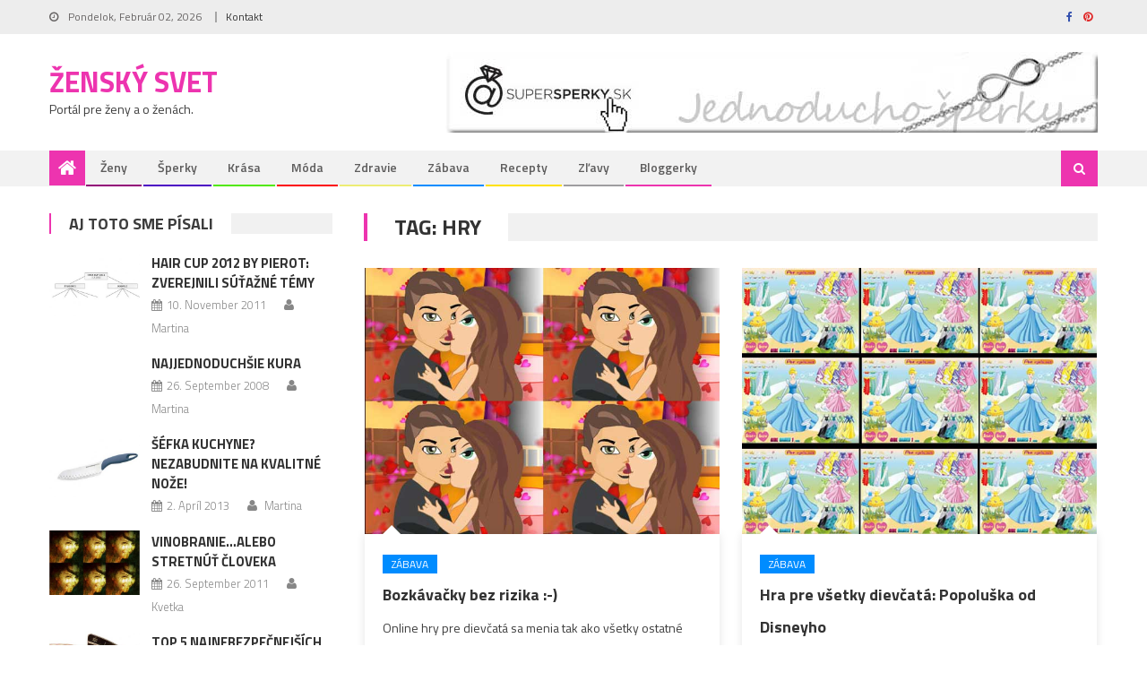

--- FILE ---
content_type: text/html; charset=UTF-8
request_url: https://zenskysvet.sk/tag/hry/
body_size: 10315
content:
<!DOCTYPE html>
<html lang="sk">
<head>
<meta charset="UTF-8">
<meta name="viewport" content="width=device-width, initial-scale=1">
<link rel="profile" href="http://gmpg.org/xfn/11">
<link rel="pingback" href="https://zenskysvet.sk/xmlrpc.php">

<title>hry &#8211; Ženský Svet</title>
<meta name='robots' content='max-image-preview:large' />
<link rel='dns-prefetch' href='//platform-api.sharethis.com' />
<link rel='dns-prefetch' href='//fonts.googleapis.com' />
<link rel="alternate" type="application/rss+xml" title="Ženský Svet &raquo; Feed" href="https://zenskysvet.sk/feed/" />
<link rel="alternate" type="application/rss+xml" title="Ženský Svet &raquo; Comments Feed" href="https://zenskysvet.sk/comments/feed/" />
<link rel="alternate" type="application/rss+xml" title="Ženský Svet &raquo; hry Tag Feed" href="https://zenskysvet.sk/tag/hry/feed/" />
<script type="text/javascript">
/* <![CDATA[ */
window._wpemojiSettings = {"baseUrl":"https:\/\/s.w.org\/images\/core\/emoji\/15.0.3\/72x72\/","ext":".png","svgUrl":"https:\/\/s.w.org\/images\/core\/emoji\/15.0.3\/svg\/","svgExt":".svg","source":{"concatemoji":"https:\/\/zenskysvet.sk\/wp-includes\/js\/wp-emoji-release.min.js?ver=6.6.4"}};
/*! This file is auto-generated */
!function(i,n){var o,s,e;function c(e){try{var t={supportTests:e,timestamp:(new Date).valueOf()};sessionStorage.setItem(o,JSON.stringify(t))}catch(e){}}function p(e,t,n){e.clearRect(0,0,e.canvas.width,e.canvas.height),e.fillText(t,0,0);var t=new Uint32Array(e.getImageData(0,0,e.canvas.width,e.canvas.height).data),r=(e.clearRect(0,0,e.canvas.width,e.canvas.height),e.fillText(n,0,0),new Uint32Array(e.getImageData(0,0,e.canvas.width,e.canvas.height).data));return t.every(function(e,t){return e===r[t]})}function u(e,t,n){switch(t){case"flag":return n(e,"\ud83c\udff3\ufe0f\u200d\u26a7\ufe0f","\ud83c\udff3\ufe0f\u200b\u26a7\ufe0f")?!1:!n(e,"\ud83c\uddfa\ud83c\uddf3","\ud83c\uddfa\u200b\ud83c\uddf3")&&!n(e,"\ud83c\udff4\udb40\udc67\udb40\udc62\udb40\udc65\udb40\udc6e\udb40\udc67\udb40\udc7f","\ud83c\udff4\u200b\udb40\udc67\u200b\udb40\udc62\u200b\udb40\udc65\u200b\udb40\udc6e\u200b\udb40\udc67\u200b\udb40\udc7f");case"emoji":return!n(e,"\ud83d\udc26\u200d\u2b1b","\ud83d\udc26\u200b\u2b1b")}return!1}function f(e,t,n){var r="undefined"!=typeof WorkerGlobalScope&&self instanceof WorkerGlobalScope?new OffscreenCanvas(300,150):i.createElement("canvas"),a=r.getContext("2d",{willReadFrequently:!0}),o=(a.textBaseline="top",a.font="600 32px Arial",{});return e.forEach(function(e){o[e]=t(a,e,n)}),o}function t(e){var t=i.createElement("script");t.src=e,t.defer=!0,i.head.appendChild(t)}"undefined"!=typeof Promise&&(o="wpEmojiSettingsSupports",s=["flag","emoji"],n.supports={everything:!0,everythingExceptFlag:!0},e=new Promise(function(e){i.addEventListener("DOMContentLoaded",e,{once:!0})}),new Promise(function(t){var n=function(){try{var e=JSON.parse(sessionStorage.getItem(o));if("object"==typeof e&&"number"==typeof e.timestamp&&(new Date).valueOf()<e.timestamp+604800&&"object"==typeof e.supportTests)return e.supportTests}catch(e){}return null}();if(!n){if("undefined"!=typeof Worker&&"undefined"!=typeof OffscreenCanvas&&"undefined"!=typeof URL&&URL.createObjectURL&&"undefined"!=typeof Blob)try{var e="postMessage("+f.toString()+"("+[JSON.stringify(s),u.toString(),p.toString()].join(",")+"));",r=new Blob([e],{type:"text/javascript"}),a=new Worker(URL.createObjectURL(r),{name:"wpTestEmojiSupports"});return void(a.onmessage=function(e){c(n=e.data),a.terminate(),t(n)})}catch(e){}c(n=f(s,u,p))}t(n)}).then(function(e){for(var t in e)n.supports[t]=e[t],n.supports.everything=n.supports.everything&&n.supports[t],"flag"!==t&&(n.supports.everythingExceptFlag=n.supports.everythingExceptFlag&&n.supports[t]);n.supports.everythingExceptFlag=n.supports.everythingExceptFlag&&!n.supports.flag,n.DOMReady=!1,n.readyCallback=function(){n.DOMReady=!0}}).then(function(){return e}).then(function(){var e;n.supports.everything||(n.readyCallback(),(e=n.source||{}).concatemoji?t(e.concatemoji):e.wpemoji&&e.twemoji&&(t(e.twemoji),t(e.wpemoji)))}))}((window,document),window._wpemojiSettings);
/* ]]> */
</script>
<style id='wp-emoji-styles-inline-css' type='text/css'>

	img.wp-smiley, img.emoji {
		display: inline !important;
		border: none !important;
		box-shadow: none !important;
		height: 1em !important;
		width: 1em !important;
		margin: 0 0.07em !important;
		vertical-align: -0.1em !important;
		background: none !important;
		padding: 0 !important;
	}
</style>
<link rel='stylesheet' id='wp-block-library-css' href='https://zenskysvet.sk/wp-includes/css/dist/block-library/style.min.css?ver=6.6.4' type='text/css' media='all' />
<style id='classic-theme-styles-inline-css' type='text/css'>
/*! This file is auto-generated */
.wp-block-button__link{color:#fff;background-color:#32373c;border-radius:9999px;box-shadow:none;text-decoration:none;padding:calc(.667em + 2px) calc(1.333em + 2px);font-size:1.125em}.wp-block-file__button{background:#32373c;color:#fff;text-decoration:none}
</style>
<style id='global-styles-inline-css' type='text/css'>
:root{--wp--preset--aspect-ratio--square: 1;--wp--preset--aspect-ratio--4-3: 4/3;--wp--preset--aspect-ratio--3-4: 3/4;--wp--preset--aspect-ratio--3-2: 3/2;--wp--preset--aspect-ratio--2-3: 2/3;--wp--preset--aspect-ratio--16-9: 16/9;--wp--preset--aspect-ratio--9-16: 9/16;--wp--preset--color--black: #000000;--wp--preset--color--cyan-bluish-gray: #abb8c3;--wp--preset--color--white: #ffffff;--wp--preset--color--pale-pink: #f78da7;--wp--preset--color--vivid-red: #cf2e2e;--wp--preset--color--luminous-vivid-orange: #ff6900;--wp--preset--color--luminous-vivid-amber: #fcb900;--wp--preset--color--light-green-cyan: #7bdcb5;--wp--preset--color--vivid-green-cyan: #00d084;--wp--preset--color--pale-cyan-blue: #8ed1fc;--wp--preset--color--vivid-cyan-blue: #0693e3;--wp--preset--color--vivid-purple: #9b51e0;--wp--preset--gradient--vivid-cyan-blue-to-vivid-purple: linear-gradient(135deg,rgba(6,147,227,1) 0%,rgb(155,81,224) 100%);--wp--preset--gradient--light-green-cyan-to-vivid-green-cyan: linear-gradient(135deg,rgb(122,220,180) 0%,rgb(0,208,130) 100%);--wp--preset--gradient--luminous-vivid-amber-to-luminous-vivid-orange: linear-gradient(135deg,rgba(252,185,0,1) 0%,rgba(255,105,0,1) 100%);--wp--preset--gradient--luminous-vivid-orange-to-vivid-red: linear-gradient(135deg,rgba(255,105,0,1) 0%,rgb(207,46,46) 100%);--wp--preset--gradient--very-light-gray-to-cyan-bluish-gray: linear-gradient(135deg,rgb(238,238,238) 0%,rgb(169,184,195) 100%);--wp--preset--gradient--cool-to-warm-spectrum: linear-gradient(135deg,rgb(74,234,220) 0%,rgb(151,120,209) 20%,rgb(207,42,186) 40%,rgb(238,44,130) 60%,rgb(251,105,98) 80%,rgb(254,248,76) 100%);--wp--preset--gradient--blush-light-purple: linear-gradient(135deg,rgb(255,206,236) 0%,rgb(152,150,240) 100%);--wp--preset--gradient--blush-bordeaux: linear-gradient(135deg,rgb(254,205,165) 0%,rgb(254,45,45) 50%,rgb(107,0,62) 100%);--wp--preset--gradient--luminous-dusk: linear-gradient(135deg,rgb(255,203,112) 0%,rgb(199,81,192) 50%,rgb(65,88,208) 100%);--wp--preset--gradient--pale-ocean: linear-gradient(135deg,rgb(255,245,203) 0%,rgb(182,227,212) 50%,rgb(51,167,181) 100%);--wp--preset--gradient--electric-grass: linear-gradient(135deg,rgb(202,248,128) 0%,rgb(113,206,126) 100%);--wp--preset--gradient--midnight: linear-gradient(135deg,rgb(2,3,129) 0%,rgb(40,116,252) 100%);--wp--preset--font-size--small: 13px;--wp--preset--font-size--medium: 20px;--wp--preset--font-size--large: 36px;--wp--preset--font-size--x-large: 42px;--wp--preset--spacing--20: 0.44rem;--wp--preset--spacing--30: 0.67rem;--wp--preset--spacing--40: 1rem;--wp--preset--spacing--50: 1.5rem;--wp--preset--spacing--60: 2.25rem;--wp--preset--spacing--70: 3.38rem;--wp--preset--spacing--80: 5.06rem;--wp--preset--shadow--natural: 6px 6px 9px rgba(0, 0, 0, 0.2);--wp--preset--shadow--deep: 12px 12px 50px rgba(0, 0, 0, 0.4);--wp--preset--shadow--sharp: 6px 6px 0px rgba(0, 0, 0, 0.2);--wp--preset--shadow--outlined: 6px 6px 0px -3px rgba(255, 255, 255, 1), 6px 6px rgba(0, 0, 0, 1);--wp--preset--shadow--crisp: 6px 6px 0px rgba(0, 0, 0, 1);}:where(.is-layout-flex){gap: 0.5em;}:where(.is-layout-grid){gap: 0.5em;}body .is-layout-flex{display: flex;}.is-layout-flex{flex-wrap: wrap;align-items: center;}.is-layout-flex > :is(*, div){margin: 0;}body .is-layout-grid{display: grid;}.is-layout-grid > :is(*, div){margin: 0;}:where(.wp-block-columns.is-layout-flex){gap: 2em;}:where(.wp-block-columns.is-layout-grid){gap: 2em;}:where(.wp-block-post-template.is-layout-flex){gap: 1.25em;}:where(.wp-block-post-template.is-layout-grid){gap: 1.25em;}.has-black-color{color: var(--wp--preset--color--black) !important;}.has-cyan-bluish-gray-color{color: var(--wp--preset--color--cyan-bluish-gray) !important;}.has-white-color{color: var(--wp--preset--color--white) !important;}.has-pale-pink-color{color: var(--wp--preset--color--pale-pink) !important;}.has-vivid-red-color{color: var(--wp--preset--color--vivid-red) !important;}.has-luminous-vivid-orange-color{color: var(--wp--preset--color--luminous-vivid-orange) !important;}.has-luminous-vivid-amber-color{color: var(--wp--preset--color--luminous-vivid-amber) !important;}.has-light-green-cyan-color{color: var(--wp--preset--color--light-green-cyan) !important;}.has-vivid-green-cyan-color{color: var(--wp--preset--color--vivid-green-cyan) !important;}.has-pale-cyan-blue-color{color: var(--wp--preset--color--pale-cyan-blue) !important;}.has-vivid-cyan-blue-color{color: var(--wp--preset--color--vivid-cyan-blue) !important;}.has-vivid-purple-color{color: var(--wp--preset--color--vivid-purple) !important;}.has-black-background-color{background-color: var(--wp--preset--color--black) !important;}.has-cyan-bluish-gray-background-color{background-color: var(--wp--preset--color--cyan-bluish-gray) !important;}.has-white-background-color{background-color: var(--wp--preset--color--white) !important;}.has-pale-pink-background-color{background-color: var(--wp--preset--color--pale-pink) !important;}.has-vivid-red-background-color{background-color: var(--wp--preset--color--vivid-red) !important;}.has-luminous-vivid-orange-background-color{background-color: var(--wp--preset--color--luminous-vivid-orange) !important;}.has-luminous-vivid-amber-background-color{background-color: var(--wp--preset--color--luminous-vivid-amber) !important;}.has-light-green-cyan-background-color{background-color: var(--wp--preset--color--light-green-cyan) !important;}.has-vivid-green-cyan-background-color{background-color: var(--wp--preset--color--vivid-green-cyan) !important;}.has-pale-cyan-blue-background-color{background-color: var(--wp--preset--color--pale-cyan-blue) !important;}.has-vivid-cyan-blue-background-color{background-color: var(--wp--preset--color--vivid-cyan-blue) !important;}.has-vivid-purple-background-color{background-color: var(--wp--preset--color--vivid-purple) !important;}.has-black-border-color{border-color: var(--wp--preset--color--black) !important;}.has-cyan-bluish-gray-border-color{border-color: var(--wp--preset--color--cyan-bluish-gray) !important;}.has-white-border-color{border-color: var(--wp--preset--color--white) !important;}.has-pale-pink-border-color{border-color: var(--wp--preset--color--pale-pink) !important;}.has-vivid-red-border-color{border-color: var(--wp--preset--color--vivid-red) !important;}.has-luminous-vivid-orange-border-color{border-color: var(--wp--preset--color--luminous-vivid-orange) !important;}.has-luminous-vivid-amber-border-color{border-color: var(--wp--preset--color--luminous-vivid-amber) !important;}.has-light-green-cyan-border-color{border-color: var(--wp--preset--color--light-green-cyan) !important;}.has-vivid-green-cyan-border-color{border-color: var(--wp--preset--color--vivid-green-cyan) !important;}.has-pale-cyan-blue-border-color{border-color: var(--wp--preset--color--pale-cyan-blue) !important;}.has-vivid-cyan-blue-border-color{border-color: var(--wp--preset--color--vivid-cyan-blue) !important;}.has-vivid-purple-border-color{border-color: var(--wp--preset--color--vivid-purple) !important;}.has-vivid-cyan-blue-to-vivid-purple-gradient-background{background: var(--wp--preset--gradient--vivid-cyan-blue-to-vivid-purple) !important;}.has-light-green-cyan-to-vivid-green-cyan-gradient-background{background: var(--wp--preset--gradient--light-green-cyan-to-vivid-green-cyan) !important;}.has-luminous-vivid-amber-to-luminous-vivid-orange-gradient-background{background: var(--wp--preset--gradient--luminous-vivid-amber-to-luminous-vivid-orange) !important;}.has-luminous-vivid-orange-to-vivid-red-gradient-background{background: var(--wp--preset--gradient--luminous-vivid-orange-to-vivid-red) !important;}.has-very-light-gray-to-cyan-bluish-gray-gradient-background{background: var(--wp--preset--gradient--very-light-gray-to-cyan-bluish-gray) !important;}.has-cool-to-warm-spectrum-gradient-background{background: var(--wp--preset--gradient--cool-to-warm-spectrum) !important;}.has-blush-light-purple-gradient-background{background: var(--wp--preset--gradient--blush-light-purple) !important;}.has-blush-bordeaux-gradient-background{background: var(--wp--preset--gradient--blush-bordeaux) !important;}.has-luminous-dusk-gradient-background{background: var(--wp--preset--gradient--luminous-dusk) !important;}.has-pale-ocean-gradient-background{background: var(--wp--preset--gradient--pale-ocean) !important;}.has-electric-grass-gradient-background{background: var(--wp--preset--gradient--electric-grass) !important;}.has-midnight-gradient-background{background: var(--wp--preset--gradient--midnight) !important;}.has-small-font-size{font-size: var(--wp--preset--font-size--small) !important;}.has-medium-font-size{font-size: var(--wp--preset--font-size--medium) !important;}.has-large-font-size{font-size: var(--wp--preset--font-size--large) !important;}.has-x-large-font-size{font-size: var(--wp--preset--font-size--x-large) !important;}
:where(.wp-block-post-template.is-layout-flex){gap: 1.25em;}:where(.wp-block-post-template.is-layout-grid){gap: 1.25em;}
:where(.wp-block-columns.is-layout-flex){gap: 2em;}:where(.wp-block-columns.is-layout-grid){gap: 2em;}
:root :where(.wp-block-pullquote){font-size: 1.5em;line-height: 1.6;}
</style>
<link rel='stylesheet' id='font-awesome-css' href='https://zenskysvet.sk/wp-content/themes/editorial/assets/library/font-awesome/css/font-awesome.min.css?ver=4.5.0' type='text/css' media='all' />
<link rel='stylesheet' id='editorial-google-font-css' href='//fonts.googleapis.com/css?family=Titillium+Web%3A400%2C600%2C700%2C300&#038;subset=latin%2Clatin-ext&#038;ver=6.6.4' type='text/css' media='all' />
<link rel='stylesheet' id='editorial-style-css' href='https://zenskysvet.sk/wp-content/themes/editorial/style.css?ver=1.2.6' type='text/css' media='all' />
<style id='editorial-style-inline-css' type='text/css'>
.category-button.mt-cat-94 a{background:#ed34af}
.category-button.mt-cat-94 a:hover{background:#bb027d}
.block-header.mt-cat-94{border-left:2px solid #ed34af}
.rtl .block-header.mt-cat-94{border-left:none;border-right:2px solid #ed34af}
.archive .page-header.mt-cat-94{border-left:4px solid #ed34af}
.rtl.archive .page-header.mt-cat-94{border-left:none;border-right:4px solid #ed34af}
#site-navigation ul li.mt-cat-94{border-bottom-color:#ed34af}
.category-button.mt-cat-61 a{background:#51e800}
.category-button.mt-cat-61 a:hover{background:#1fb600}
.block-header.mt-cat-61{border-left:2px solid #51e800}
.rtl .block-header.mt-cat-61{border-left:none;border-right:2px solid #51e800}
.archive .page-header.mt-cat-61{border-left:4px solid #51e800}
.rtl.archive .page-header.mt-cat-61{border-left:none;border-right:4px solid #51e800}
#site-navigation ul li.mt-cat-61{border-bottom-color:#51e800}
.category-button.mt-cat-59 a{background:#fc0008}
.category-button.mt-cat-59 a:hover{background:#ca0000}
.block-header.mt-cat-59{border-left:2px solid #fc0008}
.rtl .block-header.mt-cat-59{border-left:none;border-right:2px solid #fc0008}
.archive .page-header.mt-cat-59{border-left:4px solid #fc0008}
.rtl.archive .page-header.mt-cat-59{border-left:none;border-right:4px solid #fc0008}
#site-navigation ul li.mt-cat-59{border-bottom-color:#fc0008}
.category-button.mt-cat-20 a{background:#ffe100}
.category-button.mt-cat-20 a:hover{background:#cdaf00}
.block-header.mt-cat-20{border-left:2px solid #ffe100}
.rtl .block-header.mt-cat-20{border-left:none;border-right:2px solid #ffe100}
.archive .page-header.mt-cat-20{border-left:4px solid #ffe100}
.rtl.archive .page-header.mt-cat-20{border-left:none;border-right:4px solid #ffe100}
#site-navigation ul li.mt-cat-20{border-bottom-color:#ffe100}
.category-button.mt-cat-60 a{background:#4b00c4}
.category-button.mt-cat-60 a:hover{background:#190092}
.block-header.mt-cat-60{border-left:2px solid #4b00c4}
.rtl .block-header.mt-cat-60{border-left:none;border-right:2px solid #4b00c4}
.archive .page-header.mt-cat-60{border-left:4px solid #4b00c4}
.rtl.archive .page-header.mt-cat-60{border-left:none;border-right:4px solid #4b00c4}
#site-navigation ul li.mt-cat-60{border-bottom-color:#4b00c4}
.category-button.mt-cat-46 a{background:#ba68c1}
.category-button.mt-cat-46 a:hover{background:#88368f}
.block-header.mt-cat-46{border-left:2px solid #ba68c1}
.rtl .block-header.mt-cat-46{border-left:none;border-right:2px solid #ba68c1}
.archive .page-header.mt-cat-46{border-left:4px solid #ba68c1}
.rtl.archive .page-header.mt-cat-46{border-left:none;border-right:4px solid #ba68c1}
#site-navigation ul li.mt-cat-46{border-bottom-color:#ba68c1}
.category-button.mt-cat-6 a{background:#008cff}
.category-button.mt-cat-6 a:hover{background:#005acd}
.block-header.mt-cat-6{border-left:2px solid #008cff}
.rtl .block-header.mt-cat-6{border-left:none;border-right:2px solid #008cff}
.archive .page-header.mt-cat-6{border-left:4px solid #008cff}
.rtl.archive .page-header.mt-cat-6{border-left:none;border-right:4px solid #008cff}
#site-navigation ul li.mt-cat-6{border-bottom-color:#008cff}
.category-button.mt-cat-48 a{background:#eded74}
.category-button.mt-cat-48 a:hover{background:#bbbb42}
.block-header.mt-cat-48{border-left:2px solid #eded74}
.rtl .block-header.mt-cat-48{border-left:none;border-right:2px solid #eded74}
.archive .page-header.mt-cat-48{border-left:4px solid #eded74}
.rtl.archive .page-header.mt-cat-48{border-left:none;border-right:4px solid #eded74}
#site-navigation ul li.mt-cat-48{border-bottom-color:#eded74}
.category-button.mt-cat-1 a{background:#930078}
.category-button.mt-cat-1 a:hover{background:#610046}
.block-header.mt-cat-1{border-left:2px solid #930078}
.rtl .block-header.mt-cat-1{border-left:none;border-right:2px solid #930078}
.archive .page-header.mt-cat-1{border-left:4px solid #930078}
.rtl.archive .page-header.mt-cat-1{border-left:none;border-right:4px solid #930078}
#site-navigation ul li.mt-cat-1{border-bottom-color:#930078}
.category-button.mt-cat-64 a{background:#9e9da0}
.category-button.mt-cat-64 a:hover{background:#6c6b6e}
.block-header.mt-cat-64{border-left:2px solid #9e9da0}
.rtl .block-header.mt-cat-64{border-left:none;border-right:2px solid #9e9da0}
.archive .page-header.mt-cat-64{border-left:4px solid #9e9da0}
.rtl.archive .page-header.mt-cat-64{border-left:none;border-right:4px solid #9e9da0}
#site-navigation ul li.mt-cat-64{border-bottom-color:#9e9da0}
.navigation .nav-links a,.bttn,button,input[type='button'],input[type='reset'],input[type='submit'],.navigation .nav-links a:hover,.bttn:hover,button,input[type='button']:hover,input[type='reset']:hover,input[type='submit']:hover,.edit-link .post-edit-link ,.reply .comment-reply-link,.home-icon,.search-main,.header-search-wrapper .search-form-main .search-submit,.mt-slider-section .bx-controls a:hover,.widget_search .search-submit,.error404 .page-title,.archive.archive-classic .entry-title a:after,#mt-scrollup,.widget_tag_cloud .tagcloud a:hover,.sub-toggle,#site-navigation ul > li:hover > .sub-toggle,#site-navigation ul > li.current-menu-item .sub-toggle,#site-navigation ul > li.current-menu-ancestor .sub-toggle{background:#ed34af}
.navigation .nav-links a,.bttn,button,input[type='button'],input[type='reset'],input[type='submit'],.widget_search .search-submit,.widget_tag_cloud .tagcloud a:hover{border-color:#ed34af}
.comment-list .comment-body ,.header-search-wrapper .search-form-main{border-top-color:#ed34af}
#site-navigation ul li,.header-search-wrapper .search-form-main:before{border-bottom-color:#ed34af}
.archive .page-header,.block-header,.widget .widget-title-wrapper,.related-articles-wrapper .widget-title-wrapper{border-left-color:#ed34af}
a,a:hover,a:focus,a:active,.entry-footer a:hover,.comment-author .fn .url:hover,#cancel-comment-reply-link,#cancel-comment-reply-link:before,.logged-in-as a,.top-menu ul li a:hover,#footer-navigation ul li a:hover,#site-navigation ul li a:hover,#site-navigation ul li.current-menu-item a,.mt-slider-section .slide-title a:hover,.featured-post-wrapper .featured-title a:hover,.editorial_block_grid .post-title a:hover,.slider-meta-wrapper span:hover,.slider-meta-wrapper a:hover,.featured-meta-wrapper span:hover,.featured-meta-wrapper a:hover,.post-meta-wrapper > span:hover,.post-meta-wrapper span > a:hover ,.grid-posts-block .post-title a:hover,.list-posts-block .single-post-wrapper .post-content-wrapper .post-title a:hover,.column-posts-block .single-post-wrapper.secondary-post .post-content-wrapper .post-title a:hover,.widget a:hover,.widget a:hover::before,.widget li:hover::before,.entry-title a:hover,.entry-meta span a:hover,.post-readmore a:hover,.archive-classic .entry-title a:hover,.archive-columns .entry-title a:hover,.related-posts-wrapper .post-title a:hover,.block-header .block-title a:hover,.widget .widget-title a:hover,.related-articles-wrapper .related-title a:hover{color:#ed34af}
</style>
<link rel='stylesheet' id='editorial-responsive-css' href='https://zenskysvet.sk/wp-content/themes/editorial/assets/css/editorial-responsive.css?ver=1.2.6' type='text/css' media='all' />
<script type="text/javascript" src="https://zenskysvet.sk/wp-includes/js/jquery/jquery.min.js?ver=3.7.1" id="jquery-core-js"></script>
<script type="text/javascript" src="https://zenskysvet.sk/wp-includes/js/jquery/jquery-migrate.min.js?ver=3.4.1" id="jquery-migrate-js"></script>
<script type="text/javascript" src="//platform-api.sharethis.com/js/sharethis.js#product=ga&amp;property=598db72dea00a30012ce67b6" id="googleanalytics-platform-sharethis-js"></script>
<link rel="https://api.w.org/" href="https://zenskysvet.sk/wp-json/" /><link rel="alternate" title="JSON" type="application/json" href="https://zenskysvet.sk/wp-json/wp/v2/tags/33" /><link rel="EditURI" type="application/rsd+xml" title="RSD" href="https://zenskysvet.sk/xmlrpc.php?rsd" />
<meta name="generator" content="WordPress 6.6.4" />
<style type="text/css">.recentcomments a{display:inline !important;padding:0 !important;margin:0 !important;}</style><script>
(function() {
	(function (i, s, o, g, r, a, m) {
		i['GoogleAnalyticsObject'] = r;
		i[r] = i[r] || function () {
				(i[r].q = i[r].q || []).push(arguments)
			}, i[r].l = 1 * new Date();
		a = s.createElement(o),
			m = s.getElementsByTagName(o)[0];
		a.async = 1;
		a.src = g;
		m.parentNode.insertBefore(a, m)
	})(window, document, 'script', 'https://google-analytics.com/analytics.js', 'ga');

	ga('create', 'UA-2002387-42', 'auto');
		ga('set', 'anonymizeIp', true);
			ga('send', 'pageview');
	})();
</script>
</head>

<body class="archive tag tag-hry tag-33 group-blog hfeed fullwidth_layout left-sidebar archive-columns">
<div id="page" class="site">
		<header id="masthead" class="site-header" role="banner">
		
			<div class="top-header-section">
				<div class="mt-container">
					<div class="top-left-header">
									<div class="date-section">
				Pondelok, Február 02, 2026			</div>
						<nav id="top-header-navigation" class="top-navigation" role="navigation">
							<div class="top-menu"><ul><li id="menu-item-1164" class="menu-item menu-item-type-post_type menu-item-object-page menu-item-1164"><a href="https://zenskysvet.sk/kontakt/">Kontakt</a></li>
</ul></div>						</nav>
					</div>
								<div class="top-social-wrapper">
				<span class="social-link"><a href="https://www.facebook.com/zenskysvet/" target="_blank"><i class="fa fa-facebook"></i></a></span><span class="social-link"><a href="http://pinterest.com/zenskysvetsk" target="_blank"><i class="fa fa-pinterest"></i></a></span>			</div><!-- .top-social-wrapper -->
					</div> <!-- mt-container end -->
			</div><!-- .top-header-section -->

			<div class="logo-ads-wrapper clearfix">
				<div class="mt-container">
					<div class="site-branding">
																			<div class="site-title-wrapper">
																	<p class="site-title"><a href="https://zenskysvet.sk/" rel="home">Ženský Svet</a></p>
																	<p class="site-description">Portál pre ženy a o ženách.</p>
															</div><!-- .site-title-wrapper -->
											</div><!-- .site-branding -->
					<div class="header-ads-wrapper">
						<section id="editorial_ads_banner-3" class="widget editorial_ads_banner">            <div class="ads-wrapper leaderboard">
                                                    <a href="http://supersperky.sk" target="_self" rel=""><img src="http://zenskysvet.sk/wp-content/uploads/2016/11/banner-2.jpg" /></a>
                            </div>  
    </section>					</div><!-- .header-ads-wrapper -->
				</div>
			</div><!-- .logo-ads-wrapper -->

			<div id="mt-menu-wrap" class="bottom-header-wrapper clearfix">
				<div class="mt-container">
					<div class="home-icon"> <a href="https://zenskysvet.sk/" rel="home"> <i class="fa fa-home"> </i> </a> </div>
					<a href="javascript:void(0)" class="menu-toggle"> <i class="fa fa-navicon"> </i> </a>
					<nav id="site-navigation" class="main-navigation" role="navigation">
						<div class="menu"><ul><li id="menu-item-990" class="menu-item menu-item-type-taxonomy menu-item-object-category menu-item-990 mt-cat-1"><a href="https://zenskysvet.sk/kategoria/zeny/">Ženy</a></li>
<li id="menu-item-991" class="menu-item menu-item-type-taxonomy menu-item-object-category menu-item-991 mt-cat-60"><a href="https://zenskysvet.sk/kategoria/sperky/">Šperky</a></li>
<li id="menu-item-993" class="menu-item menu-item-type-taxonomy menu-item-object-category menu-item-993 mt-cat-61"><a href="https://zenskysvet.sk/kategoria/krasa/">Krása</a></li>
<li id="menu-item-996" class="menu-item menu-item-type-taxonomy menu-item-object-category menu-item-996 mt-cat-59"><a href="https://zenskysvet.sk/kategoria/moda/">Móda</a></li>
<li id="menu-item-997" class="menu-item menu-item-type-taxonomy menu-item-object-category menu-item-997 mt-cat-48"><a href="https://zenskysvet.sk/kategoria/zdravie/">Zdravie</a></li>
<li id="menu-item-992" class="menu-item menu-item-type-taxonomy menu-item-object-category menu-item-992 mt-cat-6"><a href="https://zenskysvet.sk/kategoria/zabava/">Zábava</a></li>
<li id="menu-item-994" class="menu-item menu-item-type-taxonomy menu-item-object-category menu-item-994 mt-cat-20"><a href="https://zenskysvet.sk/kategoria/recepty/">Recepty</a></li>
<li id="menu-item-995" class="menu-item menu-item-type-taxonomy menu-item-object-category menu-item-995 mt-cat-64"><a href="https://zenskysvet.sk/kategoria/zlavy/">Zľavy</a></li>
<li id="menu-item-1163" class="menu-item menu-item-type-taxonomy menu-item-object-category menu-item-1163 mt-cat-94"><a href="https://zenskysvet.sk/kategoria/bloggerky/">Bloggerky</a></li>
</ul></div>					</nav><!-- #site-navigation -->
					<div class="header-search-wrapper">                    
		                <span class="search-main"><i class="fa fa-search"></i></span>
		                <div class="search-form-main clearfix">
			                <form role="search" method="get" class="search-form" action="https://zenskysvet.sk/">
				<label>
					<span class="screen-reader-text">Search for:</span>
					<input type="search" class="search-field" placeholder="Search &hellip;" value="" name="s" />
				</label>
				<input type="submit" class="search-submit" value="Search" />
			</form>			            </div>
					</div><!-- .header-search-wrapper -->
				</div><!-- .mt-container -->
			</div><!-- #mt-menu-wrap -->

						
	</header><!-- #masthead -->
		
	<div id="content" class="site-content">
		<div class="mt-container">

	<div id="primary" class="content-area">
		<main id="main" class="site-main" role="main">

		
			<header class="page-header mt-cat-">
				<h1 class="page-title mt-archive-title">Tag: <span>hry</span></h1>
							</header><!-- .page-header -->
			<div class="archive-content-wrapper clearfix">
			
<article id="post-590" class="post-590 post type-post status-publish format-standard has-post-thumbnail hentry category-zabava tag-hry">
				<div class="post-image">
				<a href="https://zenskysvet.sk/bozkavacky-bez-rizika/" title="Bozkávačky bez rizika :-)">
					<figure><img width="640" height="480" src="https://zenskysvet.sk/wp-content/uploads/2011/10/bozkavacky-mix.jpg" class="attachment-editorial-single-large size-editorial-single-large wp-post-image" alt="" decoding="async" fetchpriority="high" srcset="https://zenskysvet.sk/wp-content/uploads/2011/10/bozkavacky-mix.jpg 640w, https://zenskysvet.sk/wp-content/uploads/2011/10/bozkavacky-mix-392x294.jpg 392w, https://zenskysvet.sk/wp-content/uploads/2011/10/bozkavacky-mix-233x175.jpg 233w" sizes="(max-width: 640px) 100vw, 640px" /></figure>
				</a>
			</div>
	
	<div class="archive-desc-wrapper clearfix">
		<header class="entry-header">
					<div class="post-cat-list">
							<span class="category-button mt-cat-6"><a href="https://zenskysvet.sk/kategoria/zabava/">Zábava</a></span>
					</div>
<h2 class="entry-title"><a href="https://zenskysvet.sk/bozkavacky-bez-rizika/" rel="bookmark">Bozkávačky bez rizika :-)</a></h2>		</header><!-- .entry-header -->
		<div class="entry-content">
			<p>Online hry pre dievčatá sa menia tak ako všetky ostatné hry. Kedysi stačilo vymaľovať izbičku, či obliecť bábiku, dnes sa do kurzu dostávajú bozkávačky. Bozkávačky sú typickou dievčenskou hrou, ktorá však nie je taká jednoduchá, ako by sa na prvý pohľad zdalo &#8211; hlavnou úlohou je zvyčajne dopriať dvom zaľúbencom chvíľku vzájomnej lásky, ukrytej pred [&hellip;]</p>
		</div><!-- .entry-content -->

		<footer class="entry-footer">
			<div class="entry-meta">
				<span class="posted-on"><a href="https://zenskysvet.sk/bozkavacky-bez-rizika/" rel="bookmark"><time class="entry-date published" datetime="2011-10-26T12:26:09-05:00">26. Október 2011</time><time class="updated" datetime="2016-12-03T16:47:06-05:00">3. December 2016</time></a></span><span class="byline"> <span class="author vcard"><a class="url fn n" href="https://zenskysvet.sk/author/admin/">Martina</a></span></span>				<span class="comments-link"><a href="https://zenskysvet.sk/bozkavacky-bez-rizika/#respond">Comment(0)</a></span>			</div><!-- .entry-meta -->
					</footer><!-- .entry-footer -->
	</div><!-- .archive-desc-wrapper -->
</article><!-- #post-## -->

<article id="post-239" class="post-239 post type-post status-publish format-standard has-post-thumbnail hentry category-zabava tag-hry">
				<div class="post-image">
				<a href="https://zenskysvet.sk/hra-pre-vsetky-dievcata-popoluska-od-disneyho/" title="Hra pre všetky dievčatá: Popoluška od Disneyho">
					<figure><img width="640" height="480" src="https://zenskysvet.sk/wp-content/uploads/2009/09/popoluska-mix.jpg" class="attachment-editorial-single-large size-editorial-single-large wp-post-image" alt="" decoding="async" srcset="https://zenskysvet.sk/wp-content/uploads/2009/09/popoluska-mix.jpg 640w, https://zenskysvet.sk/wp-content/uploads/2009/09/popoluska-mix-392x294.jpg 392w, https://zenskysvet.sk/wp-content/uploads/2009/09/popoluska-mix-233x175.jpg 233w" sizes="(max-width: 640px) 100vw, 640px" /></figure>
				</a>
			</div>
	
	<div class="archive-desc-wrapper clearfix">
		<header class="entry-header">
					<div class="post-cat-list">
							<span class="category-button mt-cat-6"><a href="https://zenskysvet.sk/kategoria/zabava/">Zábava</a></span>
					</div>
<h2 class="entry-title"><a href="https://zenskysvet.sk/hra-pre-vsetky-dievcata-popoluska-od-disneyho/" rel="bookmark">Hra pre všetky dievčatá: Popoluška od Disneyho</a></h2>		</header><!-- .entry-header -->
		<div class="entry-content">
			<p>Táto online hra zaujme najmä všetky deťúrence a dievčatá. Ktorá z nich by predsa nemala rada Popolušku od Walta Disneyho? V tejto hre si môžete Popolušku upraviť presne podľa svojho gusta &#8211; pridať jej inú korunku, vybrať tie najkrajšie šaty a zladiť ich s topánočkami tak, aby žiarila. Hru ovládate myšou, jednotlivé časti oblečenia, či [&hellip;]</p>
		</div><!-- .entry-content -->

		<footer class="entry-footer">
			<div class="entry-meta">
				<span class="posted-on"><a href="https://zenskysvet.sk/hra-pre-vsetky-dievcata-popoluska-od-disneyho/" rel="bookmark"><time class="entry-date published" datetime="2009-09-26T10:42:26-05:00">26. September 2009</time><time class="updated" datetime="2016-12-03T16:46:01-05:00">3. December 2016</time></a></span><span class="byline"> <span class="author vcard"><a class="url fn n" href="https://zenskysvet.sk/author/admin/">Martina</a></span></span>				<span class="comments-link"><a href="https://zenskysvet.sk/hra-pre-vsetky-dievcata-popoluska-od-disneyho/#respond">Comment(0)</a></span>			</div><!-- .entry-meta -->
					</footer><!-- .entry-footer -->
	</div><!-- .archive-desc-wrapper -->
</article><!-- #post-## -->

<article id="post-90" class="post-90 post type-post status-publish format-standard hentry category-zabava tag-hry tag-volny-cas">
	
	<div class="archive-desc-wrapper clearfix">
		<header class="entry-header">
					<div class="post-cat-list">
							<span class="category-button mt-cat-6"><a href="https://zenskysvet.sk/kategoria/zabava/">Zábava</a></span>
					</div>
<h2 class="entry-title"><a href="https://zenskysvet.sk/cas-na-oddych-zahrajte-si-miny-zadarmo/" rel="bookmark">Čas na oddych! Zahrajte si míny zadarmo :-)</a></h2>		</header><!-- .entry-header -->
		<div class="entry-content">
			<p>Tak dievčatá, ak máte toho príliš, šéf na vás kričí a manžel chce zase teplú večeru, vykašlite sa na chvíľu na všetkých a oddýchnite si pri starých známych mínach 🙂 Cieľ hry všetky dobre poznáte: klikajte na políčka ľavou myšou. keď sa vám políčko odkryje, uvidíte číslo, podľa ktorého viete s koľkými mínami to &#8211; [&hellip;]</p>
		</div><!-- .entry-content -->

		<footer class="entry-footer">
			<div class="entry-meta">
				<span class="posted-on"><a href="https://zenskysvet.sk/cas-na-oddych-zahrajte-si-miny-zadarmo/" rel="bookmark"><time class="entry-date published" datetime="2008-10-05T05:32:53-05:00">5. Október 2008</time><time class="updated" datetime="2009-10-23T06:11:24-05:00">23. Október 2009</time></a></span><span class="byline"> <span class="author vcard"><a class="url fn n" href="https://zenskysvet.sk/author/admin/">Martina</a></span></span>				<span class="comments-link"><a href="https://zenskysvet.sk/cas-na-oddych-zahrajte-si-miny-zadarmo/#respond">Comment(0)</a></span>			</div><!-- .entry-meta -->
					</footer><!-- .entry-footer -->
	</div><!-- .archive-desc-wrapper -->
</article><!-- #post-## -->
			</div><!-- .archive-content-wrapper -->
			
		</main><!-- #main -->
	</div><!-- #primary -->


<aside id="secondary" class="widget-area" role="complementary">
		<section id="editorial_posts_list-2" class="widget editorial_posts_list">			<div class="widget-block-wrapper">
				<div class="block-header">
	                <h3 class="block-title">Aj toto sme písali</h3>
	            </div><!-- .block-header -->
	            <div class="posts-list-wrapper list-posts-block">
	            		                			<div class="single-post-wrapper clearfix">
                                    <div class="post-thumb-wrapper">
    	                                <a href="https://zenskysvet.sk/hair-cup-2012-by-pierot-zverejnili-sutazne-temy/" title="Hair Cup 2012 by Pierot: zverejnili súťažné témy">
    	                                    <figure><img width="322" height="230" src="https://zenskysvet.sk/wp-content/uploads/2011/11/hair-cup-2012-mix-322x230.jpg" class="attachment-editorial-block-thumb size-editorial-block-thumb wp-post-image" alt="" decoding="async" loading="lazy" /></figure>
    	                                </a>
                                    </div>
                                    <div class="post-content-wrapper">
                                        <h3 class="post-title"><a href="https://zenskysvet.sk/hair-cup-2012-by-pierot-zverejnili-sutazne-temy/">Hair Cup 2012 by Pierot: zverejnili súťažné témy</a></h3>
    	                                <div class="post-meta-wrapper">
    	                                    <span class="posted-on"><a href="https://zenskysvet.sk/hair-cup-2012-by-pierot-zverejnili-sutazne-temy/" rel="bookmark"><time class="entry-date published" datetime="2011-11-10T08:05:27-05:00">10. November 2011</time><time class="updated" datetime="2016-12-03T12:20:55-05:00">3. December 2016</time></a></span><span class="byline"> <span class="author vcard"><a class="url fn n" href="https://zenskysvet.sk/author/admin/">Martina</a></span></span>    	                                </div><!-- .post-meta-wrapper -->
                                    </div>
	                            </div><!-- .single-post-wrapper -->
	                	                			<div class="single-post-wrapper clearfix">
                                    <div class="post-thumb-wrapper">
    	                                <a href="https://zenskysvet.sk/najjednoduchsie-kura/" title="Najjednoduchšie Kura">
    	                                    <figure></figure>
    	                                </a>
                                    </div>
                                    <div class="post-content-wrapper">
                                        <h3 class="post-title"><a href="https://zenskysvet.sk/najjednoduchsie-kura/">Najjednoduchšie Kura</a></h3>
    	                                <div class="post-meta-wrapper">
    	                                    <span class="posted-on"><a href="https://zenskysvet.sk/najjednoduchsie-kura/" rel="bookmark"><time class="entry-date published" datetime="2008-09-26T09:35:36-05:00">26. September 2008</time><time class="updated" datetime="2008-09-26T09:40:14-05:00">26. September 2008</time></a></span><span class="byline"> <span class="author vcard"><a class="url fn n" href="https://zenskysvet.sk/author/admin/">Martina</a></span></span>    	                                </div><!-- .post-meta-wrapper -->
                                    </div>
	                            </div><!-- .single-post-wrapper -->
	                	                			<div class="single-post-wrapper clearfix">
                                    <div class="post-thumb-wrapper">
    	                                <a href="https://zenskysvet.sk/sefka-kuchyne-nezabudnite-na-kvalitne-noze/" title="Šéfka kuchyne? Nezabudnite na kvalitné nože!">
    	                                    <figure><img width="322" height="230" src="https://zenskysvet.sk/wp-content/uploads/2013/04/tescoma-noz-322x230.jpg" class="attachment-editorial-block-thumb size-editorial-block-thumb wp-post-image" alt="" decoding="async" loading="lazy" /></figure>
    	                                </a>
                                    </div>
                                    <div class="post-content-wrapper">
                                        <h3 class="post-title"><a href="https://zenskysvet.sk/sefka-kuchyne-nezabudnite-na-kvalitne-noze/">Šéfka kuchyne? Nezabudnite na kvalitné nože!</a></h3>
    	                                <div class="post-meta-wrapper">
    	                                    <span class="posted-on"><a href="https://zenskysvet.sk/sefka-kuchyne-nezabudnite-na-kvalitne-noze/" rel="bookmark"><time class="entry-date published" datetime="2013-04-02T00:56:33-05:00">2. Apríl 2013</time><time class="updated" datetime="2016-11-28T17:24:40-05:00">28. November 2016</time></a></span><span class="byline"> <span class="author vcard"><a class="url fn n" href="https://zenskysvet.sk/author/admin/">Martina</a></span></span>    	                                </div><!-- .post-meta-wrapper -->
                                    </div>
	                            </div><!-- .single-post-wrapper -->
	                	                			<div class="single-post-wrapper clearfix">
                                    <div class="post-thumb-wrapper">
    	                                <a href="https://zenskysvet.sk/vinobranie-alebo-stretnut-cloveka/" title="Vinobranie&#8230;alebo stretnúť človeka">
    	                                    <figure><img width="322" height="230" src="https://zenskysvet.sk/wp-content/uploads/2012/02/kvetka-featured-322x230.jpg" class="attachment-editorial-block-thumb size-editorial-block-thumb wp-post-image" alt="" decoding="async" loading="lazy" /></figure>
    	                                </a>
                                    </div>
                                    <div class="post-content-wrapper">
                                        <h3 class="post-title"><a href="https://zenskysvet.sk/vinobranie-alebo-stretnut-cloveka/">Vinobranie&#8230;alebo stretnúť človeka</a></h3>
    	                                <div class="post-meta-wrapper">
    	                                    <span class="posted-on"><a href="https://zenskysvet.sk/vinobranie-alebo-stretnut-cloveka/" rel="bookmark"><time class="entry-date published" datetime="2011-09-26T11:47:00-05:00">26. September 2011</time><time class="updated" datetime="2017-08-11T12:04:57-05:00">11. August 2017</time></a></span><span class="byline"> <span class="author vcard"><a class="url fn n" href="https://zenskysvet.sk/author/kvetka/">Kvetka</a></span></span>    	                                </div><!-- .post-meta-wrapper -->
                                    </div>
	                            </div><!-- .single-post-wrapper -->
	                	                			<div class="single-post-wrapper clearfix">
                                    <div class="post-thumb-wrapper">
    	                                <a href="https://zenskysvet.sk/top-10-najnebezpecnejsich-krajin-pre-zeny/" title="Top 5 najnebezpečnejších krajín pre ženy">
    	                                    <figure><img width="322" height="230" src="https://zenskysvet.sk/wp-content/uploads/2008/07/globus-322x230.jpg" class="attachment-editorial-block-thumb size-editorial-block-thumb wp-post-image" alt="" decoding="async" loading="lazy" /></figure>
    	                                </a>
                                    </div>
                                    <div class="post-content-wrapper">
                                        <h3 class="post-title"><a href="https://zenskysvet.sk/top-10-najnebezpecnejsich-krajin-pre-zeny/">Top 5 najnebezpečnejších krajín pre ženy</a></h3>
    	                                <div class="post-meta-wrapper">
    	                                    <span class="posted-on"><a href="https://zenskysvet.sk/top-10-najnebezpecnejsich-krajin-pre-zeny/" rel="bookmark"><time class="entry-date published" datetime="2008-07-29T16:50:10-05:00">29. Júl 2008</time><time class="updated" datetime="2016-12-05T16:18:34-05:00">5. December 2016</time></a></span><span class="byline"> <span class="author vcard"><a class="url fn n" href="https://zenskysvet.sk/author/admin/">Martina</a></span></span>    	                                </div><!-- .post-meta-wrapper -->
                                    </div>
	                            </div><!-- .single-post-wrapper -->
	                	            </div><!-- .posts-list-wrapper -->
			</div><!-- .widget-block-wrapper -->
</section>	</aside><!-- #secondary -->
		</div><!--.mt-container-->
	</div><!-- #content -->

	<footer id="colophon" class="site-footer" role="contentinfo">
			<div id="top-footer" class="footer-widgets-wrapper clearfix  column3">
	<div class="mt-container">
		<div class="footer-widgets-area clearfix">
            <div class="mt-footer-widget-wrapper clearfix">
            		<div class="mt-first-footer-widget mt-footer-widget">
            			            		</div>
        		                    <div class="mt-second-footer-widget mt-footer-widget">
            			            		</div>
                                                    <div class="mt-third-footer-widget mt-footer-widget">
                       <section id="recent-comments-3" class="widget widget_recent_comments"><h4 class="widget-title">Komentáre</h4><ul id="recentcomments"><li class="recentcomments"><span class="comment-author-link">petrajesvetra@centrum.sk</span> on <a href="https://zenskysvet.sk/balkanska-pizza/comment-page-1/#comment-39309">Balkánska pizza</a></li><li class="recentcomments"><span class="comment-author-link">petrajesvetra@centrum.sk</span> on <a href="https://zenskysvet.sk/sefka-kuchyne-nezabudnite-na-kvalitne-noze/comment-page-1/#comment-39308">Šéfka kuchyne? Nezabudnite na kvalitné nože!</a></li><li class="recentcomments"><span class="comment-author-link">admin</span> on <a href="https://zenskysvet.sk/sperkovnica-zadarmo-iba-do-konca-tyzdna/comment-page-1/#comment-6729">Šperkovnica zadarmo &#8211; iba do konca týždňa!</a></li><li class="recentcomments"><span class="comment-author-link">ivana</span> on <a href="https://zenskysvet.sk/sperkovnica-zadarmo-iba-do-konca-tyzdna/comment-page-1/#comment-6695">Šperkovnica zadarmo &#8211; iba do konca týždňa!</a></li><li class="recentcomments"><span class="comment-author-link">admin</span> on <a href="https://zenskysvet.sk/ako-si-vybrat-spravne-zasnubne-prstene/comment-page-1/#comment-6186">Ako si vybrať správne zásnubné prstene?</a></li></ul></section>                    </div>
                                            </div><!-- .mt-footer-widget-wrapper -->
		</div><!-- .footer-widgets-area -->
	</div><!-- .nt-container -->
</div><!-- #top-footer -->			<div id="bottom-footer" class="sub-footer-wrapper clearfix">
				<div class="mt-container">
					<div class="site-info">
						<span class="copy-info">2008-2016 ZenskySvet.sk</span>
						<span class="sep"> | </span>
						Editorial od spoločnosti <a href="https://mysterythemes.com/" rel="designer">MysteryThemes</a>.					</div><!-- .site-info -->
					<nav id="footer-navigation" class="sub-footer-navigation" role="navigation">
											</nav>
				</div>
			</div><!-- .sub-footer-wrapper -->
	</footer><!-- #colophon -->
	<div id="mt-scrollup" class="animated arrow-hide"><i class="fa fa-chevron-up"></i></div>
</div><!-- #page -->

<script type="text/javascript" src="https://zenskysvet.sk/wp-content/themes/editorial/assets/library/bxslider/jquery.bxslider.min.js?ver=4.1.2" id="jquery-bxslider-js"></script>
<script type="text/javascript" src="https://zenskysvet.sk/wp-content/themes/editorial/assets/library/sticky/jquery.sticky.js?ver=20150416" id="jquery-sticky-js"></script>
<script type="text/javascript" src="https://zenskysvet.sk/wp-content/themes/editorial/assets/library/sticky/sticky-setting.js?ver=20150309" id="editorial-sticky-menu-setting-js"></script>
<script type="text/javascript" src="https://zenskysvet.sk/wp-content/themes/editorial/assets/js/custom-script.js?ver=1.2.6" id="editorial-custom-script-js"></script>

</body>
</html>


--- FILE ---
content_type: text/css
request_url: https://zenskysvet.sk/wp-content/themes/editorial/style.css?ver=1.2.6
body_size: 10465
content:
/*
Theme Name:     Editorial
Theme URI:      https://mysterythemes.com/wp-themes/editorial/
Author:         Mystery Themes
Author URI:     https://mysterythemes.com/
Description:    Editorial is a ultimate responsive magazine style Free WordPress theme. Suitable for online magazines, newspaper, publishing, personal blogs and any kind of sites. It is completely built on Customizer which allows you to customize most of the theme settings easily with live previews. It is fully widgetized theme so as to let users manage the website using the easy to use widgets. It is a flexible and powerful theme, which provides a lot of customization possibilities to the users. Get free support at https://mysterythemes.com/support/forum/themes/free-themes/ and check the demo at http://demo.mysterythemes.com/editorial/
Version:        1.2.6
License:        GNU General Public License v3 or later
License URI:    http://www.gnu.org/licenses/gpl-3.0.html
Text Domain:    editorial
Tags:           news, grid-layout, custom-colors, one-column, two-columns, three-columns, left-sidebar, right-sidebar, featured-images, footer-widgets, full-width-template, theme-options, translation-ready, rtl-language-support

This theme, like WordPress, is licensed under the GPL.
Use it to make something cool, have fun, and share what you've learned with others.

Editorial is based on Underscores http://underscores.me/, (C) 2012-2015 Automattic, Inc.
Underscores is distributed under the terms of the GNU GPL v3 or later.

Normalizing styles have been helped along thanks to the fine work of
Nicolas Gallagher and Jonathan Neal http://necolas.github.com/normalize.css/
*//*--------------------------------------------------------------
Reset
--------------------------------------------------------------*/

html, body, div, span, applet, object, iframe, 
h1, h2, h3, h4, h5, h6, p, blockquote, pre, a, 
abbr, acronym, address, big, cite, code, del, dfn, em, font, 
ins, kbd, q, s, samp, small, strike, strong, sub, sup, 
tt, var, dl, dt, dd, ol, ul, li, fieldset, form, label, legend, 
table, caption, tbody, tfoot, thead, tr, th, td {
    border: 0;
    font-family: inherit;
    font-size: 100%;
    font-style: inherit;
    font-weight: inherit;
    margin: 0;
    outline: 0;
    padding: 0;
    vertical-align: baseline;
}

html {
    font-size: 62.5%;
    /* Corrects text resizing oddly in IE6/7 when body font-size is set using em units http://clagnut.com/blog/348/#c790 */
    overflow-y: scroll;
    /* Keeps page centered in all browsers regardless of content height */
    -webkit-text-size-adjust: 100%;
    /* Prevents iOS text size adjust after orientation change, without disabling user zoom */
    -ms-text-size-adjust: 100%;
    /* www.456bereastreet.com/archive/201012/controlling_text_size_in_safari_for_ios_without_disabling_user_zoom/ */
}

*,
*:before,
*:after {
    /* apply a natural box layout model to all elements; see http://www.paulirish.com/2012/box-sizing-border-box-ftw/ */
    -webkit-box-sizing: border-box;
    /* Not needed for modern webkit but still used by Blackberry Browser 7.0; see http://caniuse.com/#search=box-sizing */
    -moz-box-sizing: border-box;
    /* Still needed for Firefox 28; see http://caniuse.com/#search=box-sizing */
    box-sizing: border-box;
}

body {
    background: #fff;
}

article,
aside,
details,
figcaption,
figure,
footer,
header,
main,
nav,
section {
    display: block;
}

ol,
ul {
    list-style: none;
}

table {
    border-collapse: separate;
    border-spacing: 0;
}

caption,
th,
td {
    font-weight: normal;
    text-align: left;
}

blockquote:before,
blockquote:after,
q:before,
q:after {
    content: "";
}

blockquote,
q {
    quotes: "" "";
}

a:focus {
    outline: 0;
}

a:hover,
a:active {
    outline: 0;
}

a img {
    border: 0;
}


/*--------------------------------------------------------------
Typography
--------------------------------------------------------------*/

body,
button,
input,
select,
textarea {
    color: #3d3d3d;
    font-family: 'Titillium Web', sans-serif;
    font-size: 14px;
    line-height: 1.8;
    font-weight: 400;
}

h1,
h2,
h3,
h4,
h5,
h6 {
    clear: both;
    font-weight: normal;
    font-family: 'Titillium Web', sans-serif;
    line-height: 1.3;
    margin-bottom: 15px;
    color: #3d3d3d;
    font-weight: 700;
}

p {
    margin-bottom: 20px;
}

b,
strong {
    font-weight: bold;
}

dfn,
cite,
em,
i {
    font-style: italic;
}

blockquote {
    margin: 0 15px;
    font-size: 20px;
    font-style: italic;
    font-family: 'Titillium Web', sans-serif;
    font-weight: 300;
}

address {
    margin: 0 0 15px;
}

pre {
    background: #eee;
    font-family: "Courier 10 Pitch", Courier, monospace;
    font-size: 15px;
    font-size: 1.5rem;
    line-height: 1.6;
    margin-bottom: 1.6em;
    max-width: 100%;
    overflow: auto;
    padding: 1.6em;
}

code,
kbd,
tt,
var {
    font: 15px Monaco, Consolas, "Andale Mono", "DejaVu Sans Mono", monospace;
}

abbr,
acronym {
    border-bottom: 1px dotted #666;
    cursor: help;
}

mark,
ins {
    background: #fff9c0;
    text-decoration: none;
}

sup,
sub {
    font-size: 75%;
    height: 0;
    line-height: 0;
    position: relative;
    vertical-align: baseline;
}

sup {
    bottom: 1ex;
}

sub {
    top: .5ex;
}

small {
    font-size: 75%;
}

big {
    font-size: 125%;
}

h1 {
    font-size: 36px;
}

h2 {
    font-size: 30px;
}

h3 {
    font-size: 26px;
}

h4 {
    font-size: 20px;
}

h5 {
    font-size: 18px;
}

h6 {
    font-size: 16px;
}


/*--------------------------------------------------------------
Elements
--------------------------------------------------------------*/

hr {
    background-color: #ccc;
    border: 0;
    height: 1px;
    margin-bottom: 15px;
}

ul,
ol {
    margin: 0 0 15px 20px;
}

ul {
    list-style: disc;
}

ol {
    list-style: decimal;
}

li > ul,
li > ol {
    margin-bottom: 0;
    margin-left: 15px;
}

dt {
    font-weight: bold;
}

dd {
    margin: 0 15px 15px;
}

img {
    height: auto;
    /* Make sure images are scaled correctly. */
    max-width: 100%;
    /* Adhere to container width. */
    vertical-align: middle;
}

figure {
    margin: 0;
}

table {
    margin: 0 0 15px;
    width: 100%;
    border-collapse: collapse;
}

th {
    font-weight: bold;
    border: 1px solid #CCC;
    padding: 5px 10px;
}

td {
    border: 1px solid #CCC;
    padding: 5px 10px;
}


/*--------------------------------------------------------------
Forms
--------------------------------------------------------------*/

button,
input,
select,
textarea {
    font-size: 100%;
    /* Corrects font size not being inherited in all browsers */
    margin: 0;
    /* Addresses margins set differently in IE6/7, F3/4, S5, Chrome */
    vertical-align: middle;
}

.navigation .nav-links a,
.bttn,
button,
input[type="button"],
input[type="reset"],
input[type="submit"] {
    background: #f54337;
    color: #ffffff;
    cursor: pointer;
    /* Improves usability and consistency of cursor style between image-type 'input' and others */
    font-size: 14px;
    line-height: 13px;
    height: 33px;
    border: none;
    padding: 10px 15px;
    font-weight: 400;
    display: inline-block;
    position: relative;
    text-shadow: none;
    border: 1px solid #f54337;
}

.navigation .nav-links a:hover,
.bttn:hover,
button,
input[type="button"]:hover,
input[type="reset"]:hover,
input[type="submit"]:hover {
    background: #f54337;
    color: #ffffff !important;
}

input[type="checkbox"],
input[type="radio"] {
    padding: 0;
}

button::-moz-focus-inner,
input::-moz-focus-inner {
    /* Corrects inner padding and border displayed oddly in FF3/4 www.sitepen.com/blog/2008/05/14/the-devils-in-the-details-fixing-dojos-toolbar-buttons/ */
    border: 0;
    padding: 0;
}

input[type="text"],
input[type="email"],
input[type="url"],
input[type="password"],
input[type="search"] {
    color: #666;
    border: 1px solid #ccc;
    height: 36px;
    width: 100%;
    -webkit-appearance: none;
}

input[type="text"]:focus,
input[type="email"]:focus,
input[type="url"]:focus,
input[type="password"]:focus,
input[type="search"]:focus,
textarea:focus {
    border: 1px solid #AAA;
}

.searchform input[type="text"]:focus {
    border: none;
}

input[type="text"],
input[type="email"],
input[type="url"],
input[type="password"],
input[type="search"] {
    padding: 3px 6px;
}

textarea {
    overflow: auto;
    /* Removes default vertical scrollbar in IE6/7/8/9 */
    padding-left: 3px;
    vertical-align: top;
    /* Improves readability and alignment in all browsers */
    color: #666;
    border: 1px solid #ccc;
    height: 160px;
    max-width: 100%;
    width: 100%;
}

.no-results input[type="search"] {
    width: 45%;
}


/*--------------------------------------------------------------
Links
--------------------------------------------------------------*/

a {
    color: #f54337;
    text-decoration: none;
    transition: all 0.3s ease-in-out;
    -webkit-transition: all 0.3s ease-in-out;
    -moz-transition: all 0.3s ease-in-out;
}

a:visited {}

a:hover,
a:focus,
a:active {
    color: #f54337;
}


/*--------------------------------------------------------------
Accessibility
--------------------------------------------------------------*/


/* Text meant only for screen readers */

.screen-reader-text {
    clip: rect(1px, 1px, 1px, 1px);
    position: absolute !important;
}

.screen-reader-text:hover,
.screen-reader-text:active,
.screen-reader-text:focus {
    background-color: #f1f1f1;
    border-radius: 3px;
    box-shadow: 0 0 2px 2px rgba(0, 0, 0, 0.6);
    clip: auto !important;
    color: #21759b;
    display: block;
    font-size: 14px;
    font-weight: bold;
    height: auto;
    left: 5px;
    line-height: normal;
    padding: 15px 23px 14px;
    text-decoration: none;
    top: 5px;
    width: auto;
    z-index: 100000;
    /* Above WP toolbar */
}


/*--------------------------------------------------------------
Alignments
--------------------------------------------------------------*/

.alignleft {
    display: inline;
    float: left;
    margin-right: 15px;
}

.alignright {
    display: inline;
    float: right;
    margin-left: 15px;
}

.aligncenter {
    clear: both;
    display: block;
    margin: 0 auto;
}


/*--------------------------------------------------------------
Clearings
--------------------------------------------------------------*/

.clearfix:before,
.clearfix:after,
.row:before,
.row:after,
.entry-content:before,
.entry-content:after,
.comment-content:before,
.comment-content:after,
.site-header:before,
.site-header:after,
.site-content:before,
.site-content:after,
.site-footer:before,
.site-footer:after,
.mt-container:after,
.mt-container:before {
    content: '';
    display: table;
}

.clearfix:after,
.row:after,
.entry-content:after,
.comment-content:after,
.site-header:after,
.site-content:after,
.site-footer:after,
.mt-container:after {
    clear: both;
}

.clear {
    clear: both;
}


/*--------------------------------------------------------------
9.0 Widgets
--------------------------------------------------------------*/

.widget {
    margin: 0 0 25px;
    padding-bottom: 10px;
}


/* Make sure select elements fit in widgets */

.widget select {
    max-width: 100%;
}


/*--------------------------------------------------------------
Posts and pages
--------------------------------------------------------------*/

.sticky {
    display: block;
}

h1.entry-title {
    color: #353535;
    font-weight: 700;
    margin-bottom: 0;
    padding-bottom: 0;
    text-transform: capitalize;
}

h1.entry-title a {
    color: #3d3d3d;
}

.hentry {
    margin: 0 0 15px;
}

.single .byline,
.group-blog .byline,
.posted-on,
.blog-author,
.blog-cat {
    display: inline;
    font-family: 'Titillium Web', sans-serif;
    font-size: 14px;
    font-style: italic;
    font-weight: 300;
}

.cat-links {
    margin-right: 10px;
}

.page-content,
.entry-content,
.entry-summary {
    margin: 15px 0 0;
}

.page-links {
    clear: both;
    margin: 0 0 15px;
}

.edit-link .post-edit-link {
    background: #f54337;
    padding: 4px 10px;
    color: #FFF !important;
    line-height: 1;
    border-radius: 3px;
    font-size: 13px;
}

.edit-link .post-edit-link:before {
    content: "\f044";
    font-family: FontAwesome;
    margin-right: 5px;
}

#blog-post article.hentry,
.search article.hentry,
.archive article.hentry,
.tag article.hentry,
.category article.hentry,
.blog article.hentry {
    margin-bottom: 20px;
    padding-bottom: 20px;
    border-bottom: 1px dashed #DDD;
}

.blog article.hentry:first-child {
    margin-top: 30px;
}

article.hentry .edit-link {
    display: block;
    margin-top: 20px;
}

article.hentry h1.entry-title {
    margin-bottom: 5px;
    line-height: 1.2;
}

article.hentry .entry-footer > span {
    margin-right: 15px;
    font-size: 13px;
}

.page-header .page-title {
    color: #333333;
    padding-bottom: 15px;
}

.posted-on:before {
    content: "\f073";
    font-family: FontAwesome;
    font-style: normal;
    margin-right: 5px;
}

.cat-links:before {
    content: "\f07c";
    font-family: FontAwesome;
    font-style: normal;
    margin-right: 5px;
}

.comments-link:before {
    content: "\f075";
    font-family: FontAwesome;
    font-style: normal;
    margin-right: 5px;
}

.byline:before {
    content: "\f007";
    font-family: FontAwesome;
    font-style: normal;
    margin-right: 5px;
}

.tags-links:before {
    content: "\f02c";
    font-family: FontAwesome;
    font-style: normal;
    margin-right: 3px;
}

.updated {
    display: none;
}

.published.updated {
    display: inline-block;
}

.entry-footer a {
    color: #999;
}

.entry-footer a:hover {
    color: #f54337
}

.nav-links .meta-nav {
    display: none;
}

.nav-links .nav-previous,
.nav-links .nav-next {
    width: 50%;
    float: left;
}

.nav-links .nav-next {
    text-align: right;
    float: right;
}

.nav-links .nav-previous a:before {
    content: "\f0d9";
    font-family: FontAwesome;
    font-style: normal;
    margin-right: 5px;
}

.nav-links .nav-next a:after {
    content: "\f0da";
    font-family: FontAwesome;
    font-style: normal;
    margin-left: 5px;
}

.nav-links .nav-previous,
.nav-links .nav-next {
  float: left;
  width: 25%;
}

.nav-links .nav-next {
  float: right;
}

.nav-links .nav-next a,
.nav-links .nav-previous a {
  display: block;
  overflow: hidden;
  text-overflow: ellipsis;
  white-space: nowrap;
}

.entry-thumbnail {
    width: 38%;
    float: left;
}

.entry-excerpt {
    width: 60%;
    float: right;
}

.short-content {
    margin-bottom: 10px;
}

.short-content + .bttn {
    float: right;
}

.entry-footer {
    margin-top: 10px;
}

.full-width {
    float: none;
    width: 100%;
}


/*--------------------------------------------------------------
Asides
--------------------------------------------------------------*/

.blog .format-aside .entry-title,
.archive .format-aside .entry-title {
    display: none;
}


/*--------------------------------------------------------------
Comments
--------------------------------------------------------------*/

.comment-content a {
    word-wrap: break-word;
}

.bypostauthor {
    display: block;
}

#comments h2.comments-title {
    color: #333;
    display: inline-block;
    font-size: 22px;
    font-style: normal;
    font-weight: 700;
    margin: 15px 0;
    padding: 8px 15px;
}

#comments h3 {
    margin: 0 0 10px;
    color: #141414;
    font-weight: 600;
    display: inline-block;
    line-height: 22px;
    font-size: 18px;
}

#commentform label {
    width: 120px;
    display: block;
}

textarea#comment {
    width: 100%;
    height: 150px;
}


/*Comment Lists*/

.comments-area ol {
    margin: 0;
    padding: 0;
    list-style: none;
}

.comments-area ol.children {
    margin: 0 0 0 15px;
}

.comment-list .comment-body {
    padding: 15px;
    margin-bottom: 20px;
    background: #F2F2F2;
    border-top: 2px solid #f54337;
}

.comment-author img {
    vertical-align: text-top;
    margin-right: 15px;
}

.comment-metadata {
  margin-top: -10px;
  padding-left: 57px;
}

.comment-content {
  padding-left: 58px;
  margin-top: 10px;
}

.comment-author .fn {
    font-style: normal;
    font-size: 16px;
    text-transform: capitalize;
    font-weight: bold;
}

.comment-author .fn .url {
    color: #333;
    padding: 0 5px;
}

.comment-author .fn .url:hover {
    color: #f54337;
}

.comment-author .says {
    display: none;
}

.commentmetadata {
    float: right;
    font-weight: normal;
    font-size: 12px;
    font-style: italic;
    font-weight: 300;
}

.commentmetadata a {
    color: #666;
}

.commentmetadata .comment-edit-link {
    color: #01AEFD;
}

.commentmetadata + .clear {
    margin-bottom: 20px;
}

.reply .comment-reply-link {
    background: none repeat scroll 0 0 #f54337;
    border-radius: 3px;
    color: #FFFFFF;
    font-size: 13px;
    line-height: 1;
    padding: 2px 10px;
}

#respond {
    background: #f9f9f9 none repeat scroll 0 0;
    color: #141414;
    margin-top: 90px;
    padding: 20px;
}

#commentform .form-submit {
    margin-bottom: 0;
}

#cancel-comment-reply-link {
    font-style: italic;
    color: #f54337;
}

#cancel-comment-reply-link:before {
    font-family: FontAwesome;
    content: "\f057";
    margin: 0 5px 0 20px;
    font-style: normal;
    color: #f54337;
}

.logged-in-as a {
    color: #f54337;
}


/*--------------------------------------------------------------
Infinite scroll
--------------------------------------------------------------*/


/* Globally hidden elements when Infinite Scroll is supported and in use. */

.infinite-scroll .paging-navigation,

/* Older / Newer Posts Navigation (always hidden) */

.infinite-scroll.neverending .site-footer {
    /* Theme Footer (when set to scrolling) */
    display: none;
}


/* When Infinite Scroll has reached its end we need to re-display elements that were hidden (via .neverending) before */

.infinity-end.neverending .site-footer {
    display: block;
}

#infinite-footer {
    display: none;
}


/*--------------------------------------------------------------
Media
--------------------------------------------------------------*/

.page-content img.wp-smiley,
.entry-content img.wp-smiley,
.comment-content img.wp-smiley {
    border: none;
    margin-bottom: 0;
    margin-top: 0;
    padding: 0;
}

.wp-caption {
    border: 1px solid #ccc;
    margin-bottom: 15px;
    max-width: 100%;
}

.wp-caption img[class*="wp-image-"] {
    display: block;
    margin: 1.2% auto 0;
    max-width: 98%;
}

.wp-caption-text {
    text-align: center;
}

.wp-caption .wp-caption-text {
    margin: 10px 0;
}

.site-main .gallery {
    margin-bottom: 1.5em;
}

.gallery-caption {}

.site-main .gallery a img {
    border: none;
    height: auto;
    max-width: 90%;
}

.site-main .gallery dd,
.site-main .gallery figcaption {
    margin: 0;
}

.site-main .gallery-columns-4 .gallery-item {}

.site-main .gallery-columns-4 .gallery-item img {}


/* Make sure embeds and iframes fit their containers */

embed,
iframe,
object {
    max-width: 100%;
}


/*--------------------------------------------------------------
Galleries
--------------------------------------------------------------*/
.gallery {
    margin-bottom: 1.5em;
    margin-left: -2%;
}

.gallery-item {
    display: inline-block;
    text-align: center;
    vertical-align: top;
    width: 100%;
    margin-bottom: 3%;
    margin-left: 2%;
}

.site-main .gallery a img {
  max-width: none;
  width: 100%;
}

.gallery-columns-2 .gallery-item {
    max-width: 47%;
}

.gallery-columns-3 .gallery-item {
    max-width: 31.33%;
}

.gallery-columns-4 .gallery-item {
    max-width: 23%;
}

.gallery-columns-5 .gallery-item {
    max-width: 18%;
}

.gallery-columns-6 .gallery-item {
    max-width: 14.66%;
}

.gallery-columns-7 .gallery-item {
    max-width: 12.28%;
}

.gallery-columns-8 .gallery-item {
    max-width: 10.5%;
}

.gallery-columns-9 .gallery-item {
    max-width: 9.11%;
}

.gallery-caption {
    display: block;
}


/*--------------------------------------------------------------
Grid CSS
--------------------------------------------------------------*/

.mt-column-wrapper {
    margin-left: -2%;
}

.mt-column-1 {
    float: left;
    width: 98%;
    margin-left: 2%;
}

.mt-column-2 {
    float: left;
    width: 48%;
    margin-left: 2%;
}

.mt-column-3 {
    float: left;
    width: 31.33%;
    margin-left: 2%;
}

.mt-column-4 {
    float: left;
    width: 23%;
    margin-left: 2%;
}


/*--------------------------------------------------------------
COMMON CSS
--------------------------------------------------------------*/

body {
    font-weight: 400;
    overflow: hidden;
    position: relative;
    font-family: 'Titillium Web', sans-serif;
    line-height: 1.8;
}

.boxed_layout #page {
    box-shadow: 0 0 15px rgba(0, 0, 0, 0.1);
    margin: 0 auto;
    width: 1200px;
    background: #ffffff;
}

body.fullwidth-layout #page {
    background: #fff none repeat scroll 0 0;
}

.mt-container {
    width: 1170px;
    margin: 0 auto;
}

.hide {
    display: none;
}


/*--------------------------------------------------------------
TOP HEADER CSS
--------------------------------------------------------------*/

.top-header-section {
    background: rgba(0, 0, 0, 0.07) none repeat scroll 0 0;
    font-size: 12px;
    padding: 8px 0;
}

.top-header-section .date-section {
    float: left;
    margin-right: 15px;
    color: #666363;
}

.top-header-section .date-section::before {
    content: "\f017";
    display: inline-block;
    font-family: FontAwesome;
    margin-right: 8px;
}

.top-menu ul,
#footer-navigation ul {
    list-style: outside none none;
    margin: 0;
    padding: 0;
}

.top-menu ul li,
#footer-navigation ul li {
    border-left: 2px solid rgba(0, 0, 0, 0.3);
    display: inline-block;
    line-height: 12px;
    margin-right: 10px;
    padding: 0 0 0 10px;
}

.top-menu ul li a,
#footer-navigation ul li a {
    color: #333;
}

.top-menu ul li a:hover,
#footer-navigation ul li a:hover {
    color: #f54337;
}

#top-header-navigation {
    float: left;
}

#footer-navigation ul li ul {
    display: none;
}


/*--------------------------------------------------------------
# Social Links CSS
--------------------------------------------------------------*/

.top-social-wrapper {
    float: right;
}

.top-social-wrapper .social-link {
    display: inline-block;
    padding: 0 6px;
}

.top-social-wrapper .social-link .fa-facebook {
    color: #3350ae;
}

.top-social-wrapper .social-link .fa-twitter {
    color: #1eaaff;
}

.top-social-wrapper .social-link .fa-linkedin {
    color: #0084d7;
}

.top-social-wrapper .social-link .fa-youtube {
    color: #c70504;
}

.top-social-wrapper .social-link .fa-instagram {
    color: #ff7900;
}

.top-social-wrapper .social-link .fa-pinterest {
    color: #e02828;
}

.top-social-wrapper .social-link .fa-google-plus {
    color: #e02828;
}

.top-social-wrapper .social-link .fa-vimeo {
    color: #15DEFF;
}


/*--------------------------------------------------------------
MIDDLE HEADER CSS
--------------------------------------------------------------*/

.logo-ads-wrapper {
    padding: 20px 0;
}

.custom-logo-link {
    display: block;
    margin: 24px 0;
}

.site-branding {
    float: left;
}

.site-title-wrapper {
    margin-top: 15px;
}

.site-logo {
    margin: 30px 0;
}

.site-title {
    font-size: 32px;
    font-weight: 700;
    line-height: 36px;
    margin: 0;
    text-transform: uppercase;
}

.site-description {
    margin: 0;
}

.header-ads-wrapper {
    float: right;
}

.home .header-ads-wrapper .widget.editorial_ads_banner , 
.header-ads-wrapper .widget.editorial_ads_banner  {
    margin: 0;
    padding: 0;
}

.header-ads-wrapper .widget.editorial_782x90_banner {
    margin: 0;
}

.home .widget.editorial_ads_banner {
  margin-top: 10px;
  text-align: center;
}


/*--------------------------------------------------------------
BOTTOM HEADER CSS
--------------------------------------------------------------*/

#masthead {
    margin-bottom: 30px;
}

.bottom-header-wrapper {
    background: rgba(0, 0, 0, 0.05) none repeat scroll 0 0;
}

.is-sticky .bottom-header-wrapper {
  background: #f1f1f1 none repeat scroll 0 0;
  z-index: 999;
}

.home-icon,
#site-navigation {
    float: left;
}

.home-icon {
    font-size: 22px;
    padding: 0 10px;
    background: #f54337;
}

.home-icon a,
.home-icon a:hover {
    color: #ffffff;
}

#site-navigation ul {
    margin: 0;
    list-style: none;
    padding: 0;
}

#site-navigation ul li {
    border-bottom: 2px solid #f54337;
    float: left;
    line-height: 38px;
    margin: 0 1px;
    position: relative;
    text-transform: capitalize;
}

#site-navigation ul li a {
    margin: 0 1px;
    padding: 0 15px;
    color: #5d5c5c;
    font-weight: 600;
    display: block;
}

#site-navigation ul li a:hover,
#site-navigation ul li.current-menu-item a {
    color: #f54337;
}

#site-navigation ul.sub-menu, #site-navigation ul.children {
    background: #f2f2f2 none repeat scroll 0 0;
    left: 0;
    min-width: 200px;
    position: absolute;
    top: 120%;
    z-index: 99;
    opacity: 0;
    visibility: hidden;
    -webkit-transition: all 0.5s ease;
    -moz-transition: all 0.5s ease;
    -ms-transition: all 0.5s ease;
    -o-transition: all 0.5s ease;
    transition: all 0.5s ease;
}

#site-navigation ul li:hover > ul.sub-menu, #site-navigation ul li:hover > ul.children {
    opacity: 1;
    visibility: visible;
    top: 100%;
}

#site-navigation ul.sub-menu li, #site-navigation ul.children li {
    float: none;
    display: block;
    border-bottom: 1px solid #e1e1e1;
}

#site-navigation ul.sub-menu li:last-child, #site-navigation ul.children li:last-child {
    border: none;
}

#site-navigation ul.sub-menu ul, #site-navigation ul.children ul {
    right: -100%;
    left: auto;
    top: -20%;
}

#site-navigation ul.sub-menu li:hover > ul, #site-navigation ul.children li:hover > ul {
    top: 0;
}

#site-navigation li.menu-item-has-children > a:after, #site-navigation li.page_item_has_children > a:after{
    content: "\f107";
    font-family: FontAwesome;
    position: absolute;
    right: 15px;
    top: 2px;
}

#site-navigation ul.sub-menu li.menu-item-has-children > a:after, #site-navigation ul.children li.page_item_has_children > a:after {
    content: "\f105";
}

#site-navigation ul li.menu-item-has-children a, #site-navigation ul li.page_item_has_children a {
    margin-right: 15px;
}

.header-search-wrapper {
    float: right;
    position: relative;
}

.search-main {
    display: block;
    line-height: 40px;
    padding: 0 14px;
    cursor: pointer;
    color: #ffffff;
    background: #f54337;
}

.header-search-wrapper .search-form-main {
    background: #ffffff none repeat scroll 0 0;
    box-shadow: 1px 1px 7px rgba(0, 0, 0, 0.15);
    border-top: 2px solid #f54337;
    padding: 15px;
    position: absolute;
    right: 0;
    top: 130%;
    width: 300px;
    z-index: 9999;
    opacity: 0;
    visibility: hidden;
}

.header-search-wrapper .search-form-main:before {
    border-left: 10px solid transparent;
    border-right: 10px solid transparent;
    border-bottom: 10px solid #f54337;
    content: "";
    position: absolute;
    right: 15px;
    top: -10px;
}

.header-search-wrapper .search-form-main .search-field {
    border-radius: 0;
    padding: 4px 10px;
    width: 80%;
    float: left;
}

.header-search-wrapper .search-form-main .search-submit {
    border: medium none;
    border-radius: 0;
    box-shadow: none;
    color: #fff;
    float: left;
    padding: 10px 0 10px;
    width: 20%;
    height: 36px;
    background: #f54337;
}

.search-form-main.active-search {
    opacity: 1;
    visibility: visible;
}

.menu-toggle {
    color: #333;
    display: none;
    float: left;
    font-size: 20px;
    padding: 2px 15px;
}

.sub-toggle {
    display: none;
}


/*--------------------------------------------------------------
TICKER CSS
--------------------------------------------------------------*/

.editorial-ticker-wrapper {
    margin-top: 30px;
}

#mt-newsTicker {
    list-style: outside none none;
    margin: 0;
    padding: 0;
}

.ticker-caption {
    background: #3f3f3f none repeat scroll 0 0;
    color: #fff;
    display: inline-block;
    float: left;
    font-size: 14px;
    font-weight: 700;
    padding: 5px 0;
    text-align: center;
    width: 10%;
    position: relative;
}

.ticker-caption::after {
    border-bottom: 18px solid transparent;
    border-left: 12px solid #3f3f3f;
    border-top: 18px solid transparent;
    content: "";
    position: absolute;
    right: -12px;
    top: 0;
}

.ticker-content-wrapper {
    border: 1px solid #e1e1e1;
    float: left;
    height: 36px;
    overflow: hidden;
    padding: 4px 0px 0 30px;
    width: 90%;
    position: relative;
    border-left: none;
}

.ticker-content-wrapper .news-post a {
    color: #666;
}

.ticker-content-wrapper .bx-controls {
    position: absolute;
    right: 5px;
    top: 0;
}

.ticker-content-wrapper .bx-controls a {
    color: #333;
    display: inline-block;
    margin: 5px 10px 0 0;
    opacity: 0.6;
    position: static;
    vertical-align: top;
}

.ticker-content-wrapper .bx-controls a:hover {
    opacity: 1;
}


/*--------------------------------------------------------------
SLIDER CSS
--------------------------------------------------------------*/

.mt-featured-slider-wrapper {
    float: left;
    margin-right: 1%;
    width: 50%;
}

.editorialSlider {
    margin: 0;
    list-style: none;
}

.mt-slider-section,
.featured-post-wrapper .single-featured-wrap,
.editorial_block_grid .single-post-wrapper {
    position: relative;
}

.mt-slider-section .slider-content-wrapper,
.featured-post-wrapper .single-featured-wrap .featured-content-wrapper,
.editorial_block_grid .post-content-wrapper {
    background: rgba(0, 0, 0, 0) linear-gradient(to bottom, rgba(0, 0, 0, 0), rgba(0, 0, 0, 0.6)) repeat scroll 0 0;
    bottom: 0;
    left: 0;
    padding: 0 20px 20px;
    position: absolute;
    width: 100%;
}

.mt-slider-section .slide-title,
.featured-post-wrapper .featured-title,
.editorial_block_grid .post-title {
    margin-bottom: 0;
}

.mt-slider-section .slide-title a,
.featured-post-wrapper .featured-title a,
.editorial_block_grid .post-title a {
    color: #fff;
    font-size: 24px;
    text-transform: uppercase;
}

.mt-slider-section .slide-title a:hover,
.featured-post-wrapper .featured-title a:hover,
.editorial_block_grid .post-title a:hover {
    color: #f54337;
}

.slider-meta-wrapper .post-meta-wrapper > span,
.slider-meta-wrapper .post-meta-wrapper > a,
.featured-meta-wrapper .post-meta-wrapper > span,
.featured-meta-wrapper .post-meta-wrapper > a,
.post-meta-wrapper > span,
.post-meta-wrapper span a {
    color: #878787;
    display: inline-block;
    font-size: 13px;
    margin: 2px 10px 0 0;
    -webkit-transition: all 0.5s ease;
    -moz-transition: all 0.5s ease;
    -ms-transition: all 0.5s ease;
    -o-transition: all 0.5s ease;
    transition: all 0.5s ease;
    font-style: normal;
}

.editorial_featured_slider .post-meta-wrapper > span,
.editorial_featured_slider .post-meta-wrapper a,
.editorial_block_grid .post-meta-wrapper > span,
.editorial_block_grid .post-meta-wrapper a {
    color: #dfdcdc;
}

.slider-meta-wrapper span:hover,
.slider-meta-wrapper a:hover,
.featured-meta-wrapper span:hover,
.featured-meta-wrapper a:hover,
.post-meta-wrapper > span:hover,
.post-meta-wrapper span > a:hover {
    color: #f54337;
}

.category-button a {
    background: red none repeat scroll 0 0;
    color: #fff;
    display: inline-block;
    margin: 0 10px 2px 0;
    text-transform: uppercase;
    font-size: 12px;
    padding: 0 10px;
}

.category-button a:hover {
    color: #ffffff !important;
}

.mt-slider-section .bx-controls {
    position: absolute;
    right: 10px;
    top: 10px;
}

.mt-slider-section .bx-controls a {
    background: #333 none repeat scroll 0 0;
    color: #ffffff;
    display: inline-block;
    font-size: 10px;
    margin: 0 0 0 5px;
    padding: 4px 10px;
    opacity: 0.6;
}

.mt-slider-section .bx-controls a:hover {
    background: #f54337;
    opacity: 1;
    color: #fff;
}

.featured-post-wrapper {
    float: right;
    width: 49%;
}

.featured-left-section {
    float: left;
    width: 48.8%;
}

.featured-left-section .single-featured-wrap {
    margin-bottom: 10px;
}

.featured-left-section .single-featured-wrap:last-child {
    margin: 0;
}

.featured-right-section {
    float: right;
    width: 49.5%;
}

.featured-post-wrapper .single-featured-wrap .featured-content-wrapper {
    padding: 0 10px 10px;
}

.featured-post-wrapper .featured-title,
.editorial_block_grid .post-content-wrapper .post-title {
    line-height: 22px;
}

.featured-post-wrapper .featured-title a,
.editorial_block_grid .post-content-wrapper .post-title a {
    font-size: 18px;
}

.featured-slider-section .block-header {
    display: none;
}


/*--------------------------------------------------------------
Editorial Grid Block
--------------------------------------------------------------*/

.home .widget {
    margin: 30px 0 0;
    padding-bottom: 0;
}

.home .featured-slider-section .widget {
    margin: 0;
    padding: 0 0 10px;
}

.home .featured-slider-section .widget.editorial_block_grid {
    padding: 0;
}

.home-primary-wrapper {
    float: left;
    width: 66%;
}

.home-secondary-wrapper {
    float: right;
    width: 31%;
}

.editorial_block_grid .column-2-layout .single-post-wrapper,
.editorial_block_grid .column-3-layout .single-post-wrapper,
.editorial_block_grid .column-4-layout .single-post-wrapper {
    float: left;
    margin-left: 2%;
    width: 48%;
}

.editorial_block_grid .column-3-layout .single-post-wrapper {
    width: 32.33%;
    margin-left: 1%;
}

.editorial_block_grid .column-4-layout .single-post-wrapper {
    width: 23%;
}

.editorial_block_grid .block-posts-wrapper {
    margin-left: -2%;
}

.editorial_block_grid .column-3-layout .block-posts-wrapper {
    margin-left: -1%;
}

.block-header,
.widget .widget-title-wrapper,
.related-articles-wrapper .widget-title-wrapper {
    background: #f1f1f1 none repeat scroll 0 0;
    border-left: 2px solid #f54337;
    line-height: 18px;
    margin-bottom: 20px;
    min-height: 23px;
    text-align: left;
}

.block-header .block-title,
.widget .widget-title,
.related-articles-wrapper .related-title {
    background: #fff none repeat scroll 0 0;
    display: inline-block;
    font-size: 18px;
    margin: 0;
    padding: 0 20px;
    text-transform: uppercase;
}

.block-header .block-title a,
.widget .widget-title a,
.related-articles-wrapper .related-title a{
    color: #333;
}


.block-header .block-title a:hover,
.widget .widget-title a:hover,
.related-articles-wrapper .related-title a:hover{
    color: #f54337;
}

.grid-posts-block .post-content-wrapper,
.column-posts-block .post-content-wrapper {
    margin-top: 10px;
}

.grid-posts-block .post-title,
.column-posts-block .post-title {
    margin: 0;
}

.grid-posts-block .post-title a,
.column-posts-block .post-title a {
    color: #333333;
    font-size: 18px;
    text-transform: uppercase;
}

.single-post-wrapper .post-meta-wrapper > span,
.single-post-wrapper .post-meta-wrapper span > a {
    font-style: normal;
}

.post-content-wrapper .post-content {
    color: #656565;
    font-size: 14px;
    margin-top: 16px;
}

.list-posts-block .single-post-wrapper,
.column-posts-block .single-post-wrapper.secondary-post {
    margin-bottom: 15px;
}

.list-posts-block .single-post-wrapper .post-thumb-wrapper,
.column-posts-block .single-post-wrapper.secondary-post .post-thumb-wrapper {
    float: left;
    margin-right: 2%;
    width: 32%;
}

.list-posts-block .single-post-wrapper .post-content-wrapper,
.column-posts-block .single-post-wrapper.secondary-post .post-content-wrapper {
    float: right;
    width: 64%;
}

.list-posts-block .single-post-wrapper .post-content-wrapper .comments-link,
.column-posts-block .single-post-wrapper.secondary-post .post-content-wrapper .comments-link {
    display: none;
}

.list-posts-block .single-post-wrapper .post-content-wrapper .post-title a,
.column-posts-block .single-post-wrapper.secondary-post .post-content-wrapper .post-title a {
    color: #333;
    font-size: 15px;
    text-transform: uppercase;
}

.list-posts-block .single-post-wrapper .post-content-wrapper .post-title,
.column-posts-block .single-post-wrapper.secondary-post .post-content-wrapper .post-title {
    margin: 0;
    line-height: 18px;
}

.grid-posts-block .post-title a:hover,
.list-posts-block .single-post-wrapper .post-content-wrapper .post-title a:hover,
.column-posts-block .single-post-wrapper.secondary-post .post-content-wrapper .post-title a:hover {
    color: #f54337;
}

.editorial_block_grid .single-post-wrapper {
    margin-bottom: 15px;
}


/*--------------------------------------------------------------
Editorial Default Widget
--------------------------------------------------------------*/

.widget_search .search-field {
    float: left;
    width: 78%;
}

.widget_search .search-submit {
    background: #f54337 none repeat scroll 0 0;
    color: #ffffff;
    height: 36px;
    width: 22%;
}

.widget_archive ul,
.widget_categories ul,
.widget_recent_entries ul,
.widget_meta ul,
.widget_recent_comments ul,
.widget_rss ul,
.widget_pages ul,
.widget_nav_menu ul {
    list-style: outside none none;
    margin: 0;
}

.widget_archive li,
.widget_categories li,
.widget_recent_entries li,
.widget_meta li,
.widget_recent_comments li,
.widget_rss li,
.widget_pages li,
.widget_nav_menu li {
    border-bottom: 1px solid rgba(0, 0, 0, 0.1);
    margin-bottom: 5px;
    padding-bottom: 5px;
}

.widget_archive li:last-child,
.widget_categories li:last-child,
.widget_recent_entries li:last-child,
.widget_meta li:last-child,
.widget_recent_comments li:last-child,
.widget_rss li:last-child,
.widget_pages li:last-child,
.widget_nav_menu li:last-child {
    border: none;
}

.widget_archive a,
.widget_categories a,
.widget_recent_entries a,
.widget_meta a,
.widget_recent_comments li,
.widget_rss li,
.widget_pages li a,
.widget_nav_menu li a {
    color: #333333;
    font-size: 14px;
    line-height: 32px;
    padding-left: 22px;
    position: relative;
    -webkit-transition: color 0.3s ease;
    -moz-transition: color 0.3s ease;
    -ms-transition: color 0.3s ease;
    -o-transition: color 0.3s ease;
    transition: color 0.3s ease;
    display: inline-block;
}

.widget a:hover,
.widget a:hover::before,
.widget li:hover::before {
    color: #f54337;
}

.widget_archive a::before,
.widget_categories a::before,
.widget_recent_entries a::before,
.widget_meta a::before,
.widget_recent_comments li::before,
.widget_rss li:before,
.widget_pages li a:before,
.widget_nav_menu li a:before {
    color: #afb4bd;
    content: "\f187";
    font-family: "FontAwesome";
    font-size: 14px;
    left: 0;
    position: absolute;
    top: 0px;
    -webkit-transition: color 0.3s ease;
    -moz-transition: color 0.3s ease;
    -ms-transition: color 0.3s ease;
    -o-transition: color 0.3s ease;
    transition: color 0.3s ease;
}

.widget_categories a::before {
    content: "\f07b";
}

.widget_recent_entries a::before {
    content: "\f101";
}

.widget_meta a::before,
.widget_nav_menu li a:before {
    content: "\f105";
}

.widget_recent_comments li::before {
    content: "\f086";
    top: 0;
}

.widget_rss li::before {
    content: "\f09e";
    top: 0;
}

.widget_pages li a:before {
    content: "\f1ea";
    top: 0;
}

.widget_search .search-field {
    width: 75%;
    float: left;
}

.widget_search .search-submit {
    height: 36px;
    width: 25%;
    background: #f54337;
    border-color: #f54337;
    color: #ffffff;
}

.widget_recent_entries .post-date {
    color: #8f8f8f;
    display: block;
    font-size: 11px;
    margin-top: -5px;
    padding-left: 24px;
}

.widget_nav_menu .sub-menu {
    display: none;
}

.widget_nav_menu li::before {
    top: 0;
}

.editorial-medium-banner {
    display: block;
    text-align: center;
}

.widget_tag_cloud .tagcloud a {
    color: #909090;
    font-size: 14px !important;
    border: 1px solid #cfcfcf;
    padding: 1px 10px;
    display: inline-block;
    margin: 0 5px 10px 0;
    border-radius: 2px;
}

.widget_tag_cloud .tagcloud a:hover {
    background: #F54037;
    color: #fff;
    border-color: #F54037;
}


/*--------------------------------------------------------------
Sidebar layout css 
--------------------------------------------------------------*/

#primary,
.home.blog #primary {
    float: left;
    width: 70%;
}

#secondary,
.home.blog #secondary {
    float: right;
    width: 27%;
}

.page-template-magazine-template #primary {
    float: none;
    width: 100%;
}

.left-sidebar #primary {
    float: right;
}

.left-sidebar #secondary {
    float: left;
}

.no-sidebar #primary {
    float: none;
    width: 100%;
    margin: 0 auto;
}

.no-sidebar #secondary {
    display: none;
}

.no-sidebar-center #primary {
    float: none;
    margin: 0 auto;
}

.home.blog #content .mt-container {
    margin: 60px auto;
}

.home.blog #content #primary article:first-child {
    margin-top: 0;
}


/*--------------------------------------------------------------
Search page css 
--------------------------------------------------------------*/

.search-results .entry-title,
.archive .entry-title,
.single .entry-title,
.entry-title {
    font-size: 28px;
    margin-bottom: 10px;
}

.entry-title a:hover {
    color: #F54337;
}

.entry-meta span a,
.entry-meta span,
.cat-links {
    color: #9f9f9f;
    font-size: 13px;
}

.entry-meta > span {
    margin-right: 5px;
    padding-right: 5px;
}

.entry-meta span a:hover {
    color: #F54337;
}

.archive .post-readmore a {
    position: relative;
}

.archive .post-readmore a::after {
    content: "\f101";
    display: inline-block;
    font-family: FontAwesome;
    font-size: 14px;
    opacity: 0;
    position: relative;
    right: -10px;
    visibility: visible;
    -webkit-transition: all 0.5s ease;
    -moz-transition: all 0.5s ease;
    -ms-transition: all 0.5s ease;
    -o-transition: all 0.5s ease;
    transition: all 0.5s ease;
}

.post-readmore a:hover:after {
    right: 0;
    opacity: 1;
    visibility: visible;
}

.post-readmore a:hover {
    color: #F54337;
}

.single-post-image {
    margin: 0 0 20px;
}


/*--------------------------------------------------------------
Editorial Block Column
--------------------------------------------------------------*/

.home-primary-wrapper .editorial_block_column {
    display: inline-block;
    margin-right: -4px;
    vertical-align: top;
    width: 47%;
    margin-left: 3%;
}

.home-primary-wrapper .editorial_block_column-wrap {
    margin-left: -3%;
}

.home-secondary-wrapper .editorial_block_column {
    width: 100%;
}

.home-secondary-wrapper .editorial_block_column {
    margin-left: 0;
}

.editorial_block_column .single-post-wrapper.primary-post {
    margin-bottom: 25px;
}

.home-primary-wrapper .editorial_782x90_banner {
    margin: 20px 0 0;
    text-align: center;
}


/*--------------------------------------------------------------
Editorial Block List
--------------------------------------------------------------*/

.editorial_block_list .single-post-wrapper {
    margin-bottom: 2%;
}

.editorial_block_list .post-thumb-wrapper {
    float: left;
    width: 48%;
}

.editorial_block_list .post-content-wrapper {
    float: right;
    width: 50%;
}


/*--------------------------------------------------------------
Footer CSS
--------------------------------------------------------------*/

#top-footer {
    background: rgba(0, 0, 0, 0.03) none repeat scroll 0 0;
    margin-top: 40px;
    padding: 40px 0 50px;
}

.mt-footer-widget-wrapper {
    margin-left: -2%;
}

#top-footer.column1 .mt-footer-widget,
#top-footer.column2 .mt-footer-widget,
#top-footer.column3 .mt-footer-widget,
#top-footer.column4 .mt-footer-widget {
    float: left;
    margin-left: 2%;
}

#top-footer.column1 .mt-footer-widget {
    width: 98%
}

#top-footer.column2 .mt-footer-widget {
    width: 48%
}

#top-footer.column3 .mt-footer-widget {
    width: 31.33%
}

#top-footer.column4 .mt-footer-widget {
    width: 23%
}

#top-footer .block-header,
#top-footer .widget .widget-title-wrapper,
#top-footer .block-header .block-title,
#top-footer .widget .widget-title {
    background: none;
}

#bottom-footer {
    background: rgba(0, 0, 0, 0.1) none repeat scroll 0 0;
    font-size: 13px;
    padding: 8px 0;
}

#bottom-footer .site-info {
    float: left;
}

#footer-navigation {
    float: right;
}

#footer-navigation ul li:first-child {
    border: none;
}


/*--------------------------------------------------------------
Error 404 css 
--------------------------------------------------------------*/

.error-404.not-found {
    border: 1px solid #e1e1e1;
    margin: 0 auto;
    max-width: 700px;
}

.error404 .page-title {
    background: #f54337 none repeat scroll 0 0;
    color: #fff;
    font-size: 20px;
    margin: 0;
    padding: 10px 0;
    text-align: center;
}

.error-num {
    font-size: 114px;
    font-weight: 700;
    text-align: center;
}

.error-num > span {
    font-size: 34px;
    text-transform: uppercase;
}

.error404 .page-content {
    font-size: 14px;
    text-align: center;
}


/*--------------------------------------------------------------
Archive page  css 
--------------------------------------------------------------*/

.archive .page-header .page-title {
    background: #fff none repeat scroll 0 0;
    display: inline-block;
    font-size: 24px;
    margin: 0;
    padding: 0 30px;
    text-transform: uppercase;
}

.archive .page-header {
    background: #f1f1f1 none repeat scroll 0 0;
    border-left: 4px solid #f54337;
    line-height: 24px;
    margin-bottom: 30px;
    padding: 0 20px 0 0;
}

.archive-classic .post-image {
    text-align: center;
}

.archive .entry-header {
    margin-top: 20px;
    text-align: center;
}

.archive-classic .post-cat-list,
.archive-columns .post-cat-list {
    margin-bottom: 10px;
}

.archive-classic .post-cat-list .cat-name,
.archive-columns .post-cat-list .cat-name {
    display: inline-block;
    font-size: 14px;
    margin: 0 10px 0 0;
    text-transform: uppercase;
}

.archive-classic .entry-title {
    margin-bottom: 20px;
}

.archive-classic .entry-title a {
    color: #333;
    position: relative;
    display: block;
}

.archive.archive-classic .entry-title a:after {
    position: absolute;
    left: 50%;
    bottom: -5px;
    width: 30px;
    height: 4px;
    background: #f54337;
    margin-left: -15px;
    content: "";
}

.archive-classic .entry-title a:hover {
    color: #f54337;
}

.archive-classic .entry-content {
    text-align: justify;
}

.archive.archive-classic .entry-content{
    text-align: center;
}

.archive-classic .entry-content p {
    margin-bottom: 20px;
}

.archive.archive-classic .entry-content p {
    margin-bottom: 0;
}

.archive-classic .entry-footer {
    margin-top: 20px;
    text-align: center;
}

.archive-classic .entry-meta > span {
    margin-right: 15px;
}

.search .entry-title {
    margin: 0 0 10px;
}
.taxonomy-description {
    float: left;
    margin-top: 10px;
}


/*--------------------------------------------------------------
Archive page  column css 
--------------------------------------------------------------*/

.archive-columns .archive-content-wrapper article {
    border: medium none;
    display: inline-block;
    margin: 0 -4px 20px 3%;
    text-align: left;
    vertical-align: top;
    width: 47%;
}

.archive-columns .archive-content-wrapper {
    margin-left: -3%;
}

.archive-columns .post-cat-list {
    margin-bottom: 0;
}

.archive-columns .entry-title {
    margin: 0;
}

.archive-columns .entry-title a {
    font-size: 18px;
    color: #333;
}

.archive-columns .entry-title a:hover {
    color: #f54337;
}

.archive-columns .entry-content {
    margin-top: 10px;
}

.archive-columns .entry-header {
    margin-top: 15px;
    text-align: left;
}

.archive-columns .archive-desc-wrapper {
    box-shadow: 0 0 10px rgba(0, 0, 0, 0.1);
    padding: 5px 20px 20px;
    position: relative;
}

.archive-columns .archive-desc-wrapper:before {
    position: absolute;
    left: 20px;
    top: -10px;
    border-bottom: 10px solid #fff;
    border-left: 10px solid transparent;
    border-right: 10px solid transparent;
    content: "";
}

.archive-columns .entry-footer {
    margin: -10px 0 0;
}


/*--------------------------------------------------------------
Related Article css 
--------------------------------------------------------------*/

.related-posts-wrapper .single-post-wrap {
    float: left;
    margin-left: 2%;
    width: 31.33%;
}

.related-posts-wrapper {
    margin-left: -2%;
}

.related-posts-wrapper .category-button a {
    color: #fff;
    margin-top: 15px;
    margin-bottom: 5px;
}

.related-posts-wrapper .post-title {
    margin-bottom: 10px;
}

.related-posts-wrapper .post-title {
    margin-bottom: 5px;
}

.related-posts-wrapper .post-title a {
    color: #333;
    font-size: 18px;
}

.related-posts-wrapper .post-title a:hover {
    color: #f54337;
}

.related-posts-wrapper .post-meta-wrapper {
    margin-bottom: 10px;
}


/*--------------------------------------------------------------
Author css 
--------------------------------------------------------------*/

.editorial-author-wrapper {
    border: 1px solid #e1e1e1;
    padding: 15px;
    margin-bottom: 30px;
}

.editorial-author-wrapper .author-avatar {
    float: left;
    width: 17%;
}

.editorial-author-wrapper .author-desc-wrapper {
    float: right;
    width: 80%;
}

.editorial-author-wrapper .author-desc-wrapper .author-title {
    color: #333;
    display: block;
    font-size: 18px;
    font-weight: 700;
    margin-bottom: 10px;
    text-transform: capitalize;
}

/*--------------------------------------------------------------
scroll to top css 
--------------------------------------------------------------*/

#mt-scrollup {
    background-color: #f54337;
    bottom: 20px;
    color: #ffffff;
    display: none;
    height: 40px;
    line-height: 35px;
    position: fixed;
    right: 20px;
    width: 40px;
    text-align: center;
    font-size: 16px;
    border-radius: 3px;
    cursor: pointer;
    -webkit-transition: all 0.5s ease;
    -moz-transition: all 0.5s ease;
    -ms-transition: all 0.5s ease;
    -o-transition: all 0.5s ease;
    transition: all 0.5s ease;
}

#mt-scrollup {
    display: none;
}

#mt-scrollup:hover,
#mt-scrollup:focus,
#mt-scrollup:active {
    color: #ffffff;
    border-radius: 100%;
}

.home .post-content-wrapper .post-content {
  max-height: 80px;
  overflow: hidden;
}

--- FILE ---
content_type: text/plain
request_url: https://www.google-analytics.com/j/collect?v=1&_v=j102&aip=1&a=1466764552&t=pageview&_s=1&dl=https%3A%2F%2Fzenskysvet.sk%2Ftag%2Fhry%2F&ul=en-us%40posix&dt=hry%20%E2%80%93%20%C5%BDensk%C3%BD%20Svet&sr=1280x720&vp=1280x720&_u=YEBAAEABAAAAACAAI~&jid=309960912&gjid=854348272&cid=1981462941.1770052069&tid=UA-2002387-42&_gid=624517969.1770052069&_r=1&_slc=1&z=782774020
body_size: -284
content:
2,cG-PNV54PD7B5

--- FILE ---
content_type: application/x-javascript
request_url: https://zenskysvet.sk/wp-content/themes/editorial/assets/js/custom-script.js?ver=1.2.6
body_size: 725
content:
jQuery(document).ready(function() {
    "use strict";
    // Ticker
    jQuery('#mt-newsTicker').bxSlider({
        minSlides: 1,
        maxSlides: 1,
        speed: 3000,
        mode: 'vertical',
        auto: true,
        controls: true,
        prevText: '<i class="fa fa-backward"> </i>',
        nextText: '<i class="fa fa-forward"> </i>',
        pager: false
    });

    // Slider
    jQuery('.editorialSlider').bxSlider({
        pager: false,
        controls: true,
        prevText: '<i class="fa fa-chevron-left"> </i>',
        nextText: '<i class="fa fa-chevron-right"> </i>'
    });

    //Search toggle
    jQuery('.header-search-wrapper .search-main').click(function() {
        jQuery('.search-form-main').toggleClass('active-search');
        jQuery('.search-form-main .search-field').focus();
    });

    //widget title wrap
    jQuery('.widget .widget-title,.related-articles-wrapper .related-title').wrap('<div class="widget-title-wrapper"></div>');

    //responsive menu toggle
    jQuery('.bottom-header-wrapper .menu-toggle').click(function(event) {
        jQuery('.bottom-header-wrapper #site-navigation').slideToggle('slow');
    });

    //responsive sub menu toggle
    jQuery('#site-navigation .menu-item-has-children').append('<span class="sub-toggle"> <i class="fa fa-angle-right"></i> </span>');

    jQuery('#site-navigation .sub-toggle').click(function() {
        jQuery(this).parent('.menu-item-has-children').children('ul.sub-menu').first().slideToggle('1000');
        jQuery(this).children('.fa-angle-right').first().toggleClass('fa-angle-down');
    });

    // Scroll To Top
    jQuery(window).scroll(function() {
        if (jQuery(this).scrollTop() > 700) {
            jQuery('#mt-scrollup').fadeIn('slow');
        } else {
            jQuery('#mt-scrollup').fadeOut('slow');
        }
    });

    jQuery('#mt-scrollup').click(function() {
        jQuery("html, body").animate({
            scrollTop: 0
        }, 600);
        return false;
    });
    
    //column block wrap js 
    var divs = jQuery("section.editorial_block_column");
    for(var i=0; i<divs.length;) {
        i += divs.eq(i).nextUntil(':not(.editorial_block_column').andSelf().wrapAll('<div class="editorial_block_column-wrap"> </div>').length;
    }
});